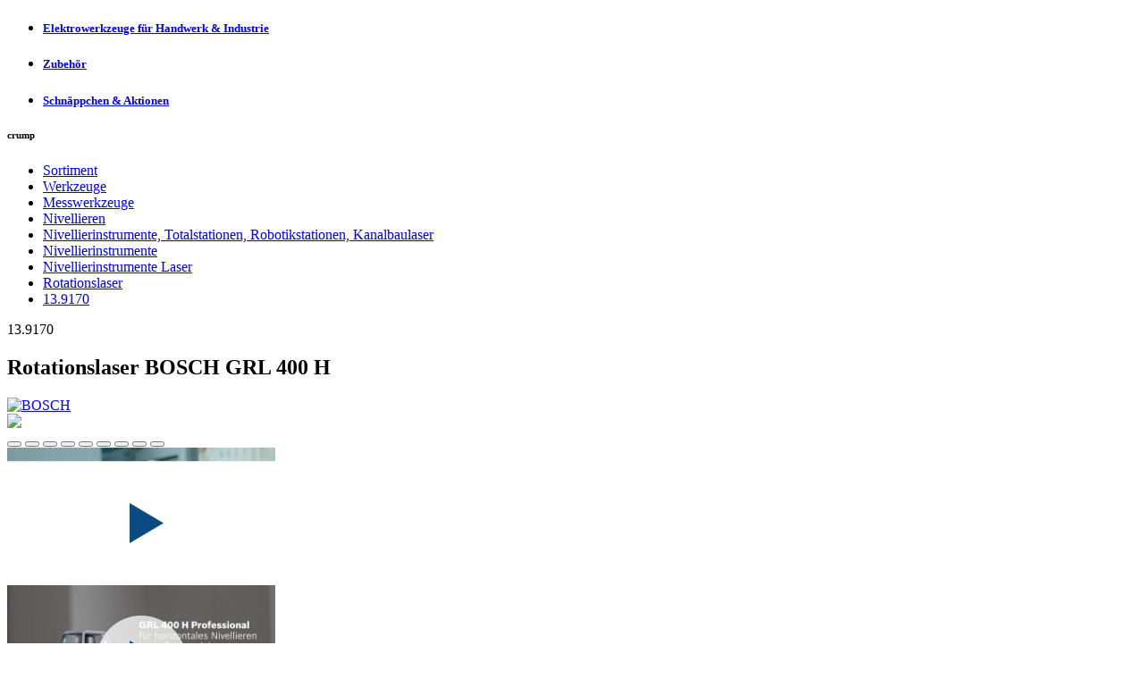

--- FILE ---
content_type: text/html;charset=UTF-8
request_url: https://www.bosch-werkzeug.ch/artikel/13.9170.0100/0601061800/Rotationslaser+BOSCH+GRL+400+H
body_size: 9042
content:
<!DOCTYPE html>
<html lang="de">
<head>
<meta name="google-site-verification" content="m1Be7cyymo5VsSaGTkonzYAsUdptT1oyMkeOCqArr64" />
<script>
window.dataLayer = window.dataLayer || [];
function gtag(){dataLayer.push(arguments);}
gtag('consent', 'default', {
'ad_storage': 'granted',
'ad_user_data': 'granted',
'ad_personalization': 'granted',
'analytics_storage': 'granted'
});
</script>
<!-- Google Tag Manager -->
<script>
(function(w,d,s,l,i){w[l]=w[l]||[];w[l].push({'gtm.start':
new Date().getTime(),event:'gtm.js'});var f=d.getElementsByTagName(s)[0],
j=d.createElement(s),dl=l!='dataLayer'?'&l='+l:'';j.async=true;j.src=
'https://www.googletagmanager.com/gtm.js?id='+i+dl;f.parentNode.insertBefore(j,f);
})(window,document,'script','dataLayer','GTM-TGZSBWQ');
</script>
<!-- End Google Tag Manager -->
<title>13.9170 : Rotationslaser BOSCH GRL 400 H | Bosch Shop</title>
<link rel="apple-touch-icon" sizes="57x57" href="/www_partner/pages/img/favicon/apple-icon-57x57.png">
<link rel="apple-touch-icon" sizes="60x60" href="/www_partner/pages/img/favicon/apple-icon-60x60.png">
<link rel="apple-touch-icon" sizes="72x72" href="/www_partner/pages/img/favicon/apple-icon-72x72.png">
<link rel="apple-touch-icon" sizes="76x76" href="/www_partner/pages/img/favicon/apple-icon-76x76.png">
<link rel="apple-touch-icon" sizes="114x114" href="/www_partner/pages/img/favicon/apple-icon-114x114.png">
<link rel="apple-touch-icon" sizes="120x120" href="/www_partner/pages/img/favicon/apple-icon-120x120.png">
<link rel="apple-touch-icon" sizes="144x144" href="/www_partner/pages/img/favicon/apple-icon-144x144.png">
<link rel="apple-touch-icon" sizes="152x152" href="/www_partner/pages/img/favicon/apple-icon-152x152.png">
<link rel="apple-touch-icon" sizes="180x180" href="/www_partner/pages/img/favicon/apple-icon-180x180.png">
<link rel="icon" type="image/png" sizes="192x192" href="/www_partner/pages/img/favicon/android-icon-192x192.png">
<link rel="icon" type="image/png" sizes="32x32" href="/www_partner/pages/img/favicon/favicon-32x32.png">
<link rel="icon" type="image/png" sizes="96x96" href="/www_partner/pages/img/favicon/favicon-96x96.png">
<link rel="icon" type="image/png" sizes="16x16" href="/www_partner/pages/img/favicon/favicon-16x16.png">
<link rel="manifest" href="/www_partner/pages/img/favicon/manifest.json">
<meta name="msapplication-TileColor" content="##ffffff">
<meta name="theme-color" content="##ffffff">
<meta charset="utf-8"/>
<meta name="viewport" content="width=device-width, initial-scale=1, shrink-to-fit=no">
<meta name="description" content="[Einsatzbereit - das intuitiv mit einem einzigen Schalter bedienbare Werkzeug für Nivellierarbeiten im Aussenbereich] {x} Ein-Knopf-Bedienfeld, elektronische Selbstnivellierung und praktisches Batteriefach {x} Konstant präzise Ergebnisse dank einer Genauigkeit von ± 2.4 mm auf 30 m und einer ADS Stosswarnfunktion {x} Widersteht den rauen Bedingungen von Ausseneinsätzen dank IP56-Eindringschutz gegen Wasser und Staub, 0 601 061 800">
<meta property="og:type" content="article">
<meta property="og:title" content="13.9170 Rotationslaser BOSCH GRL 400 H">
<meta property="og:url" content="https://www.bosch-werkzeug.ch/?srv=sortiment&pg=det&artid=100029133">
<meta property="og:description" content="[Einsatzbereit - das intuitiv mit einem einzigen Schalter bedienbare Werkzeug für Nivellierarbeiten im Aussenbereich] {x} Ein-Knopf-Bedienfeld, elektronische Selbstnivellierung und praktisches Batteriefach {x} Konstant präzise Ergebnisse dank einer Genauigkeit von ± 2.4 mm auf 30 m und einer ADS Stosswarnfunktion {x} Widersteht den rauen Bedingungen von Ausseneinsätzen dank IP56-Eindringschutz gegen Wasser und Staub, 0 601 061 800">
<meta property="article:published_time" content="T+00:00">
<meta property="article:modified_time" content="T+00:00">
<meta property="og:site_name" content="ic:Bosch Shop">
<meta property="og:image" content="https://bilder.dabag.ch/web/280/kataloge/bosch/img-rd-382048-15.webp">
<link rel="stylesheet" href="/pagesshop/bootstrap/5.1.3/css/bootstrap.min.css">
<link rel="stylesheet" href="/pagesshop/bootstrap/icons-1.4.0/bootstrap-icons.css">
<link rel="stylesheet" href="/pagesshop/fonts/fontawesome-free-5.15.4-web/css/all.min.css">
<link rel="stylesheet" media="only screen and (min-width:1600px)" href="/pagesshop/bootstrap/custom/css/bootstrap.xxl.css">
<link rel="stylesheet" href="/pagesshop/bootstrap/custom/css/bootstrap-datepicker.min.css">
<link rel="stylesheet" href="/pagesshop/bootstrap/range-slider-master/css/rSlider.min.css">
<link rel="stylesheet" href="/pagesshop/bootstrap/dabagicons/dabagicons.css">
<link rel="stylesheet" href="/pagesshop/bootstrap/custom/css/bootstrap.custom.css?v=3">
<link rel="stylesheet" type="text/css" href="/pagesshop/js/tooltipster/css/tooltipster.bundle.min.css" />
<link rel="stylesheet" type="text/css" href="/pagesshop/js/tooltipster/css/plugins/tooltipster/sideTip/themes/tooltipster-sideTip-shadow.min.css" />
<link rel="stylesheet" type="text/css" href="/pagesshop/js/tooltipster/css/plugins/tooltipster/sideTip/themes/tooltipster-sideTip-noir.min.css" />
<link rel="stylesheet" href="/pagesshop/css/crump-layout.css">
<link rel="stylesheet" href="/pagesshop/css/shop-layout.css?v=2">
<link rel="stylesheet" href="/pagesshop/css/myshop.css">
<link rel="stylesheet" href="/www_partner/pages/css/header-layout.css?v=9">
<link rel="stylesheet" href="/www_partner/pages/css/partner-colors.css?v=9">
<link rel="stylesheet" href="/pagesshop/css/print.css" media="print">
<script>
!function(f,b,e,v,n,t,s)
{if(f.fbq)return;n=f.fbq=function(){n.callMethod?
n.callMethod.apply(n,arguments):n.queue.push(arguments)};
if(!f._fbq)f._fbq=n;n.push=n;n.loaded=!0;n.version='2.0';
n.queue=[];t=b.createElement(e);t.async=!0;
t.src=v;s=b.getElementsByTagName(e)[0];
s.parentNode.insertBefore(t,s)}(window,document,'script',
'https://connect.facebook.net/en_US/fbevents.js');
fbq('init', '2181746151835988'); 
fbq('track', 'PageView');
</script>
<noscript>
<img height="1" width="1" src="https://www.facebook.com/tr?id=2181746151835988&ev=PageView&noscript=1"/>
</noscript>
</head>
<body class="d-flex flex-column min-vh-100 text-dark">
<header class="bg-white d-print-none">
<div id="main-header">
<div class="container-fluid">
<div class="d-flex align-items-center justify-content-between pe-2 ps-2">
<div id="header-logo" class="pe-2 ps-2"><a href="/" title="home"></a></div>
<div class="d-flex align-items-center justify-content-end flex-grow-768-1">
</div>
</div>
</div>
</div>
<div id="main-navigation" class="bg-mediumlight">
<nav>
<ul class="d-flex justify-content-start m-0 ps-3 pe-3 navi-ul-1">
<li class="navi-li-1 nosub">
<a href="/?srv=sortiment" class="navi-a-1 d-block ps-4 pt-3 pe-4 pb-3" onClick="bwBlock()"><h5 class="m-0">Elektrowerkzeuge für Handwerk &amp; Industrie</h5></a>
</li>
<li class="navi-li-1 nosub">
<a href="/?srv=sortiment&rub=100000" class="navi-a-1 d-block ps-4 pt-3 pe-4 pb-3" onClick="bwBlock()"><h5 class="m-0">Zubehör</h5></a>
</li>
<li class="navi-li-1 nosub">
<a href="/?srv=news" class="navi-a-1 d-block ps-4 pt-3 pe-4 pb-3" onClick="bwBlock()"><h5 class="m-0">Schnäppchen &amp; Aktionen</h5></a>
</li>
</ul>
</nav>
</div>
</header>
<div id="content">
<section id="crump">
<h6>crump</h6>
<div class="container-fluid ps-3 pe-3">
<div class="d-flex nowrap p-0 text-black-50">
<div class="flex-grow-1 fs-85">
<div id="crump-box" class="d-flex nowrap">
<div class="crump-home" onClick="bwBlock()"><a href="/"><i class="bi bi-house"></i></a></div>
<div id="crump-drop" class="d-flex nowrap">
<div class="crump-more"><span onClick="$('#crump').toggleClass('show')"><i class="bi bi-three-dots"></i></span></div>
<div class="crump-main">
<ul class="d-flex nowrap p-0 m-0">
<li onClick="bwBlock()"><a href="/?srv=sortiment&partnerId=60&rub=0">Sortiment</a></li>
<li onClick="bwBlock()"><a href="/?srv=sortiment&tenId=17">Werkzeuge</a></li>
<li onClick="bwBlock()"><a href="/?srv=sortiment&tenId=17&rub=103000">Messwerkzeuge</a></li>
<li onClick="bwBlock()"><a href="/?srv=sortiment&tenId=17&rub=100001972">Nivellieren</a></li>
<li onClick="bwBlock()"><a href="/?srv=sortiment&tenId=17&rub=1000925498">Nivellierinstrumente, Totalstationen, Robotikstationen, Kanalbaulaser</a></li>
<li onClick="bwBlock()"><a href="/?srv=sortiment&tenId=17&rub=1000925373">Nivellierinstrumente</a></li>
<li onClick="bwBlock()"><a href="/?srv=sortiment&tenId=17&rub=100085638">Nivellierinstrumente Laser</a></li>
<li onClick="bwBlock()"><a href="/?srv=sortiment&tenId=0&rub=1000925294">Rotationslaser</a></li>
<li onClick="bwBlock()" class="d-none d-print-block"><a href="/product/13.9170">13.9170</a></li>
</ul>
</div>
</div>
<div class="crump-last d-print-none">13.9170</div>
</div>	
</div>	
</div>
</div>
</section>
<main class="d-block">
<main class="d-block">
<div class="container-xl p-0">
<article id="pd-gd" itemscope="" itemtype="https://schema.org/ProductGroup">
<meta itemprop="manufacturer" content="BOSCH">
<span itemprop="aggregateRating" itemscope itemtype="https://schema.org/AggregateRating">
<meta itemprop="ratingValue" content="4.6">
<meta itemprop="bestRating" content="4.6">
<meta itemprop="worstRating" content="4.6">
<meta itemprop="reviewCount" content="12">
</span>
<span itemprop="review" itemscope itemtype="https://schema.org/Review">
<meta itemprop="ratingValue" content="4.6">
<span itemprop="author" itemscope itemtype="https://schema.org/Person">
<meta itemprop="name" content="Tom Turbo">
</span>
<span itemprop="reviewRating" itemscope itemtype="https://schema.org/Rating">
<meta itemprop="ratingValue" content="4.6">
</span>
<meta itemprop="reviewBody" content="Super Leistung">
<meta itemprop="datePublished" content="2024-09-12">
</span>
<meta itemprop="image" content="https://bilder.dabag.ch/web/1800/kataloge/bosch/img-rd-382048-15.jpg">
<meta itemprop="url" content="https://www.bosch-werkzeug.ch//artikel%2f13%2e9170%2e0100%2f0601061800%2fRotationslaser%2bBOSCH%2bGRL%2b400%2bH">
<div class="d-flex flex-wrap justify-content-between p-2">
<div id="gd-top" class="gd-top col-12">
<div class="d-block d-md-none gd-title p-2"><h1 itemprop="name" class="m-0">Rotationslaser <nobr>BOSCH&nbsp;GRL&nbsp;400&nbsp;H</nobr></h1></div>
</div>
<div id="gd-left" class="gd-left col-12 col-md-6 col-print-6">	
<div id="left-carousel" style="min-height:100px">
<div class="gd-brand d-block">
<a href="/?srv=marken&pg=ovw&groupId=100001006" class="d-block"><img src="https://bilder.dabag.ch/web/150/mark/bosch_blau3.webp" class="product-det-brandlogo dabagTooltipLocal" itemprop="brand" alt="BOSCH" title="BOSCH"></a>
</div>
<div class="w-100 d-none d-print-block gd-image">
<img src="https://bilder.dabag.ch/web/600/kataloge/bosch/img-rd-382048-15.webp" class="w-100">
</div>
<div id="carousel-container-100029133" class="carousel-container d-print-none" data-id="100029133">
<div id="carousel-100029133" class="carousel carousel-main slide" data-bs-ride="carousel" data-bs-interval="false" data-bs-touch="false">
<div class="carousel-indicators m-0 p-1 order-2 d-flex flex-wrap justify-content-center">
<button type="button" data-bs-target="#carousel-100029133" data-bs-slide-to="0" class="m-0 p-1 btn bg-transparent rounded-0 border-0 active" aria-current="true" aria-label="Slide 0" >
<div class="p-1 bg-white border" >
<div class="p-375p bg-image-contain" style="background-image: url('https://bilder.dabag.ch/web/150/kataloge/bosch/img-rd-382048-15.webp');"></div>
</div>
</button>
<button type="button" data-bs-target="#carousel-100029133" data-bs-slide-to="1" class="m-0 p-1 btn bg-transparent rounded-0 border-0 " aria-current="true" aria-label="Slide 1" >
<div class="p-1 bg-white border" >
<div class="p-375p bg-image-contain" style="background-image: url('https://bilder.dabag.ch/web/150/kataloge/bosch/img-rd-382043-15.webp');"></div>
</div>
</button>
<button type="button" data-bs-target="#carousel-100029133" data-bs-slide-to="2" class="m-0 p-1 btn bg-transparent rounded-0 border-0 " aria-current="true" aria-label="Slide 2" >
<div class="p-1 bg-white border" >
<div class="p-375p bg-image-contain" style="background-image: url('https://bilder.dabag.ch/web/150/kataloge/bosch/img-rd-382044-15.webp');"></div>
</div>
</button>
<button type="button" data-bs-target="#carousel-100029133" data-bs-slide-to="3" class="m-0 p-1 btn bg-transparent rounded-0 border-0 " aria-current="true" aria-label="Slide 3" >
<div class="p-1 bg-white border" >
<div class="p-375p bg-image-contain" style="background-image: url('https://bilder.dabag.ch/web/150/kataloge/bosch/img-rd-382045-15.webp');"></div>
</div>
</button>
<button type="button" data-bs-target="#carousel-100029133" data-bs-slide-to="4" class="m-0 p-1 btn bg-transparent rounded-0 border-0 " aria-current="true" aria-label="Slide 4" >
<div class="p-1 bg-white border" >
<div class="p-375p bg-image-contain" style="background-image: url('https://bilder.dabag.ch/web/150/kataloge/bosch/img-rd-382047-15.webp');"></div>
</div>
</button>
<button type="button" data-bs-target="#carousel-100029133" data-bs-slide-to="5" class="m-0 p-1 btn bg-transparent rounded-0 border-0 " aria-current="true" aria-label="Slide 5" >
<div style="position: relative" class="p-1 bg-white border">
<div class="bg-image-youtube" style="background-image: url('/pagesshop/img/youtube.svg'); position: absolute; background-size: 100%; width: 45%; height: 45%; top: 50%; left: 50%; transform: translate(-50%, -50%); "></div>
<div class="p-375p bg-image-youtube" style="background-size: 100%; background-image: url('https://mycliplister.com/thumb/166608/1adb52e640849f06587be37d9436c00c23dadf694a0f5ba42b53bbe5e4e8ece586f686a426fe63e4ee3ce8a20edb00389');"></div>
</div>	
</button>
<button type="button" data-bs-target="#carousel-100029133" data-bs-slide-to="6" class="m-0 p-1 btn bg-transparent rounded-0 border-0 " aria-current="true" aria-label="Slide 6" >
<div style="position: relative" class="p-1 bg-white border">
<div class="bg-image-youtube" style="background-image: url('/pagesshop/img/youtube.svg'); position: absolute; background-size: 100%; width: 45%; height: 45%; top: 50%; left: 50%; transform: translate(-50%, -50%); "></div>
<div class="p-375p bg-image-youtube" style="background-size: 100%; background-image: url('https://mycliplister.com/thumb/166608/192ac38bed788525a104456698005cbcbb8746724ffa7f0ec3acb42c061104264a5b90ec15e230f176af81383fdb1cfa0');"></div>
</div>	
</button>
<button type="button" data-bs-target="#carousel-100029133" data-bs-slide-to="7" class="m-0 p-1 btn bg-transparent rounded-0 border-0 " aria-current="true" aria-label="Slide 7" >
<div style="position: relative" class="p-1 bg-white border">
<div class="bg-image-youtube" style="background-image: url('/pagesshop/img/youtube.svg'); position: absolute; background-size: 100%; width: 45%; height: 45%; top: 50%; left: 50%; transform: translate(-50%, -50%); "></div>
<div class="p-375p bg-image-youtube" style="background-size: 100%; background-image: url('https://mycliplister.com/thumb/166608/1e260c0fc494015df2b9344a825ff7473ef5b2030fb891a5485737670960bd3f3de64d0b82123e08f3a67f8c8d8bc6f1f');"></div>
</div>	
</button>
<button type="button" data-bs-target="#carousel-100029133" data-bs-slide-to="8" class="m-0 p-1 btn bg-transparent rounded-0 border-0 " aria-current="true" aria-label="Slide 8" >
<div style="position: relative" class="p-1 bg-white border">
<div class="bg-image-youtube" style="background-image: url('/pagesshop/img/youtube.svg'); position: absolute; background-size: 100%; width: 45%; height: 45%; top: 50%; left: 50%; transform: translate(-50%, -50%); "></div>
<div class="p-375p bg-image-youtube" style="background-size: 100%; background-image: url('https://mycliplister.com/thumb/166608/1e58d3e4b8933caee85bf7ad9803eb11bd4de3b3c78e11c1dedd52d718af4d582b2aa6ea28176304b2467f9b99b9d2c87');"></div>
</div>	
</button>
</div>
<div class="carousel-inner">
<div class="carousel-item active p-2 pb-0" data-imageSrcDownload="https://bilder.dabag.ch/web/../bilder/kataloge/bosch/img-rd-382048-15.jpg">
<div class="bg-white ">
<div class="image p-50p bg-image-contain" style="background-image: url('https://bilder.dabag.ch/web/600/kataloge/bosch/img-rd-382048-15.webp')" data-imageXL="https://bilder.dabag.ch/web/../bilder/kataloge/bosch/img-rd-382048-15.webp" 
onclick="bwCarouselOpenFullScreen('100029133')">
</div>
</div>	
</div>
<div class="carousel-item p-2 pb-0" data-imageSrcDownload="https://bilder.dabag.ch/web/../bilder/kataloge/bosch/img-rd-382043-15.jpg">
<div class="bg-white ">
<div class="image p-50p bg-image-contain" style="background-image: url('https://bilder.dabag.ch/web/600/kataloge/bosch/img-rd-382043-15.webp')" data-imageXL="https://bilder.dabag.ch/web/../bilder/kataloge/bosch/img-rd-382043-15.webp" 
onclick="bwCarouselOpenFullScreen('100029133')">
</div>
</div>	
</div>
<div class="carousel-item p-2 pb-0" data-imageSrcDownload="https://bilder.dabag.ch/web/../bilder/kataloge/bosch/img-rd-382044-15.jpg">
<div class="bg-white ">
<div class="image p-50p bg-image-contain" style="background-image: url('https://bilder.dabag.ch/web/600/kataloge/bosch/img-rd-382044-15.webp')" data-imageXL="https://bilder.dabag.ch/web/../bilder/kataloge/bosch/img-rd-382044-15.webp" 
onclick="bwCarouselOpenFullScreen('100029133')">
</div>
</div>	
</div>
<div class="carousel-item p-2 pb-0" data-imageSrcDownload="https://bilder.dabag.ch/web/../bilder/kataloge/bosch/img-rd-382045-15.jpg">
<div class="bg-white ">
<div class="image p-50p bg-image-contain" style="background-image: url('https://bilder.dabag.ch/web/600/kataloge/bosch/img-rd-382045-15.webp')" data-imageXL="https://bilder.dabag.ch/web/../bilder/kataloge/bosch/img-rd-382045-15.webp" 
onclick="bwCarouselOpenFullScreen('100029133')">
</div>
</div>	
</div>
<div class="carousel-item p-2 pb-0" data-imageSrcDownload="https://bilder.dabag.ch/web/../bilder/kataloge/bosch/img-rd-382047-15.jpg">
<div class="bg-white ">
<div class="image p-50p bg-image-contain" style="background-image: url('https://bilder.dabag.ch/web/600/kataloge/bosch/img-rd-382047-15.webp')" data-imageXL="https://bilder.dabag.ch/web/../bilder/kataloge/bosch/img-rd-382047-15.webp" 
onclick="bwCarouselOpenFullScreen('100029133')">
</div>
</div>	
</div>
<div class="carousel-item p-2 pb-0" data-imageSrcDownload="https://mycliplister.com/play/166608/1adb52e640849f06587be37d9436c00c23dadf694a0f5ba42b53bbe5e4e8ece586f686a426fe63e4ee3ce8a20edb00389">
<div class="video-box bg-white ">
<div class="video p-50p bg-image-contain">
<div>
<iframe src="https://mycliplister.com/play/166608/1adb52e640849f06587be37d9436c00c23dadf694a0f5ba42b53bbe5e4e8ece586f686a426fe63e4ee3ce8a20edb00389" title="YouTube video player" frameborder="0" allow="accelerometer; autoplay; clipboard-write; encrypted-media; gyroscope; picture-in-picture" allowfullscreen></iframe>
</div>
</div>
</div>	
</div>	
<div class="carousel-item p-2 pb-0" data-imageSrcDownload="https://mycliplister.com/play/166608/192ac38bed788525a104456698005cbcbb8746724ffa7f0ec3acb42c061104264a5b90ec15e230f176af81383fdb1cfa0">
<div class="video-box bg-white ">
<div class="video p-50p bg-image-contain">
<div>
<iframe src="https://mycliplister.com/play/166608/192ac38bed788525a104456698005cbcbb8746724ffa7f0ec3acb42c061104264a5b90ec15e230f176af81383fdb1cfa0" title="YouTube video player" frameborder="0" allow="accelerometer; autoplay; clipboard-write; encrypted-media; gyroscope; picture-in-picture" allowfullscreen></iframe>
</div>
</div>
</div>	
</div>	
<div class="carousel-item p-2 pb-0" data-imageSrcDownload="https://mycliplister.com/play/166608/1e260c0fc494015df2b9344a825ff7473ef5b2030fb891a5485737670960bd3f3de64d0b82123e08f3a67f8c8d8bc6f1f">
<div class="video-box bg-white ">
<div class="video p-50p bg-image-contain">
<div>
<iframe src="https://mycliplister.com/play/166608/1e260c0fc494015df2b9344a825ff7473ef5b2030fb891a5485737670960bd3f3de64d0b82123e08f3a67f8c8d8bc6f1f" title="YouTube video player" frameborder="0" allow="accelerometer; autoplay; clipboard-write; encrypted-media; gyroscope; picture-in-picture" allowfullscreen></iframe>
</div>
</div>
</div>	
</div>	
<div class="carousel-item p-2 pb-0" data-imageSrcDownload="https://mycliplister.com/play/166608/1e58d3e4b8933caee85bf7ad9803eb11bd4de3b3c78e11c1dedd52d718af4d582b2aa6ea28176304b2467f9b99b9d2c87">
<div class="video-box bg-white ">
<div class="video p-50p bg-image-contain">
<div>
<iframe src="https://mycliplister.com/play/166608/1e58d3e4b8933caee85bf7ad9803eb11bd4de3b3c78e11c1dedd52d718af4d582b2aa6ea28176304b2467f9b99b9d2c87" title="YouTube video player" frameborder="0" allow="accelerometer; autoplay; clipboard-write; encrypted-media; gyroscope; picture-in-picture" allowfullscreen></iframe>
</div>
</div>
</div>	
</div>	
<button class="carousel-fullsize-close btn btn-outline-secondary border-0" onclick="bwCarouselToggleFullScreen(100029133)"><i class="bi bi-x-square"></i></button>
</div>
<a aria-label="Links" class="carousel-control-prev carousel-control-pn" href="#carousel-100029133" role="button" data-bs-target="#carousel-100029133" data-bs-slide="prev">
<span><i class="bi bi-chevron-left"></i></span>
</a>
<a aria-label="Rechts" class="carousel-control-next carousel-control-pn" href="#carousel-100029133" role="button" data-bs-target="#carousel-100029133" data-bs-slide="next">
<span><i class="bi bi-chevron-right"></i></span>
</a>
</div>
</div>
</div>
<div class="gd-text p-2">
<div class="gd-limit">
<div>
<div class="center-text">
<div>
<table><tr><td colspan="2"><b>Einsatzbereit - das intuitiv mit einem einzigen Schalter bedienbare Werkzeug für Nivellierarbeiten im Aussenbereich</b>&nbsp;</td></tr><tr><td colspan="2"> &nbsp;</td></tr><tr><td >&#8226;&nbsp;&nbsp;</td><td >Ein-Knopf-Bedienfeld, elektronische Selbstnivellierung und praktisches Batteriefach&nbsp;</td></tr><tr><td >&#8226;&nbsp;&nbsp;</td><td >Konstant präzise Ergebnisse dank einer Genauigkeit von ± 2.4 mm auf 30 m und einer ADS Stosswarnfunktion&nbsp;</td></tr><tr><td >&#8226;&nbsp;&nbsp;</td><td >Widersteht den rauen Bedingungen von Ausseneinsätzen dank IP56-Eindringschutz gegen Wasser und Staub&nbsp;</td></tr></table>
</div>
</div>
<div class="center-toggler d-none text-primary" onclick="toggleTextHeight();">
<i class="bi bi-chevron-compact-up"></i>
<i class="bi bi-chevron-compact-down"></i>
</div>
</div>	
</div>
<div class="gd-limit-toggler d-none text-center" onclick="$('.gd-text .gd-limit').toggleClass('limited')"><i class="fas fa-chevron-up"></i></div>
</div>
</div>
<div class="gd-right col-12 col-md-6 col-print-6">
<div class="d-none d-md-block gd-title p-2"><h1 itemprop="name" class="m-0">Rotationslaser <nobr>BOSCH&nbsp;GRL&nbsp;400&nbsp;H</nobr></h1></div>
<div class="gd-attributes p-2">
<table class="gd-table table w-auto m-0">
<tr>
<td class="ps-0">Artikel-Nr</td>
<td class="pe-0"><span itemprop="sku">13.9170.0100</span></td>
</tr>
<tr>
<td class="ps-0">Verfügbarkeit</td>
<td class="pe-0">
<div class="d-flex align-items-center">
<div class="icon icon-availability bg-image-contain icon-availability-50 dabagTooltipAjax" data-id="28962489" data-url="/pagesshop/rpc/rpc_stockinfo.cfm"></div>
</div>
</td>
</tr>
<tr>
<td class="ps-0"><span class="dabagTooltipLocal" title='Inhaltsangabe der Packung'><i class="bi bi-archive"></i></span></td>
<td class="pe-0">1 Stück</td>
</tr>
<tr>
<td class="ps-0">vRB inkl.</td>
<td class="pe-0">0.75</td>
</tr>	
<tr>
<td class="ps-0" colspan="2">CHF&nbsp;incl.&nbsp;MwSt per Stück</td>
</tr>
<tr>
<td class="ps-0 align-middle"></td>
<td class="pe-0">
<meta itemprop="priceCurrency" content="CHF">	
<span id="groessePreis_28962489" itemprop="price" content="520.63" class="fs-125 fw-bold">562.80</span>
</td>
</tr>
</table>
</div>
<div class="gd-right-buy d-flex align-items-center px-2 py-3">
<div class="d-print-none groessen-quantity input-group input-group-xs w-150px">
<button class="btn btn-xs btn-light" disabled><i class="bi bi-dash"></i></button>
<input type="number" class="form-control text-center border-0" disabled name="menge_28962489" id="quantity_28962489" class="quantity orderfield" value="1" data-vpe="" data-failtitle="" data-failmsg="" data-teilmenge="1" data-min="1" min="1" max="999999" step="1" onclick="$(this).select()">
<button class="btn btn-xs btn-light" disabled><i class="bi bi-plus"></i></button>
</div>
</div>
<div class="pt-2 box-wichtig box-zusatz">
<div class="d-flex flex-wrap p-1">	
<a href="/?srv=klasse&groupId=1000949294" class="d-block product-det-icon-growing p-1 icon-zusatz dabagTooltipLocal" title="Laserklasse 2"><div class="d-flex justify-content-center align-items-center"><img src="https://bilder.dabag.ch/web/150/kataloge/bosch/img-rd-335021-117.webp" alt="Laserklasse 2"></div></a>
<a href="/?srv=klasse&groupId=1000949416" class="d-block product-det-icon-growing p-1 icon-zusatz dabagTooltipLocal" title="Schockwarnung"><div class="d-flex justify-content-center align-items-center"><img src="https://bilder.dabag.ch/web/150/kataloge/bosch/img-rd-361975-117.webp" alt="Schockwarnung"></div></a>
<a href="/?srv=klasse&groupId=1000949425" class="d-block product-det-icon-growing p-1 icon-zusatz dabagTooltipLocal" title="Selbstnivellierungssymbol, ±5 Grad"><div class="d-flex justify-content-center align-items-center"><img src="https://bilder.dabag.ch/web/150/kataloge/bosch/img-rd-361969-117.webp" alt="Selbstnivellierungssymbol, ±5 Grad"></div></a>
<a href="/?srv=klasse&groupId=1000949461" class="d-block product-det-icon-growing p-1 icon-zusatz dabagTooltipLocal" title="IP56"><div class="d-flex justify-content-center align-items-center"><img src="https://bilder.dabag.ch/web/150/kataloge/bosch/img-rd-361935-117.webp" alt="IP56"></div></a>
<a href="/?srv=klasse&groupId=1000949470" class="d-block product-det-icon-growing p-1 icon-zusatz dabagTooltipLocal" title="Arbeitsbereich 400 m"><div class="d-flex justify-content-center align-items-center"><img src="https://bilder.dabag.ch/web/150/kataloge/bosch/img-rd-361973-117.webp" alt="Arbeitsbereich 400 m"></div></a>
</div>
</div>
<div class="px-2 py-3">
<div class="border-top border-2 border-black">
<table class="w-100 table table-striped m-0">
<tr>	
<td class="p-1 ps-2 border-bottom border-mediumlight">Farbe des Laserstrahls</td>
<td class="p-1 pe-2 border-bottom border-mediumlight">	
<div><img src="https://bilder.dabag.ch/web/150/aus/rot.webp" class="attr-img"> rot</div>
</td>
</tr>
<tr>
<td class="p-1 ps-2 border-bottom border-mediumlight">Laserdiode Wellenlänge</td>
<td class="p-1 pe-2 border-bottom border-mediumlight">	
635 nm
</td>
</tr>
<tr>
<td class="p-1 ps-2 border-bottom border-mediumlight">Leistung</td>
<td class="p-1 pe-2 border-bottom border-mediumlight">	
< 5 mW
</td>
</tr>
<tr>
<td class="p-1 ps-2 border-bottom border-mediumlight">Laserklasse</td>
<td class="p-1 pe-2 border-bottom border-mediumlight">	
2
</td>
</tr>
<tr>
<td class="p-1 ps-2 border-bottom border-mediumlight">Arbeitsbereich mit Empfänger</td>
<td class="p-1 pe-2 border-bottom border-mediumlight">	
400 m
</td>
</tr>
<tr>
<td class="p-1 ps-2 border-bottom border-mediumlight">Nivelliergenauigkeit ±</td>
<td class="p-1 pe-2 border-bottom border-mediumlight">	
0.08 mm / m
</td>
</tr>
<tr>
<td class="p-1 ps-2 border-bottom border-mediumlight">Selbstnivellierbereich +/-</td>
<td class="p-1 pe-2 border-bottom border-mediumlight">	
5 °
</td>
</tr>
<tr>	
<td class="p-1 ps-2 border-bottom border-mediumlight">selbstnivellierend</td>
<td class="p-1 pe-2 border-bottom border-mediumlight">	
<div>ja</div>
</td>
</tr>
<tr>
<td class="p-1 ps-2 border-bottom border-mediumlight">IP Schutzart</td>
<td class="p-1 pe-2 border-bottom border-mediumlight">	
65
</td>
</tr>
<tr>
<td class="p-1 ps-2 border-bottom border-mediumlight">Betriebsdauer Akku</td>
<td class="p-1 pe-2 border-bottom border-mediumlight">	
30 h
</td>
</tr>
<tr>
<td class="p-1 ps-2 border-bottom border-mediumlight">Betriebsdauer Batterien</td>
<td class="p-1 pe-2 border-bottom border-mediumlight">	
30 h
</td>
</tr>
<tr>
<td class="p-1 ps-2 border-bottom border-mediumlight">Stativgewinde</td>
<td class="p-1 pe-2 border-bottom border-mediumlight">	
5/8-11 Zoll
</td>
</tr>
<tr>
<td class="p-1 ps-2 border-bottom border-mediumlight">Gewicht</td>
<td class="p-1 pe-2 border-bottom border-mediumlight">	
1.66 kg
</td>
</tr>
<tr>
<td class="p-1 ps-2 border-bottom border-mediumlight">Orig. Nr.</td>
<td class="p-1 pe-2 border-bottom border-mediumlight">	
0 601 061 800
</td>
</tr>
</table>	
</div>
</div>
<div class="px-2">
<div class="accordion pt-3" id="accordion-100029133">
<div class="accordion-item accordion-lieferumfang">
<h2 class="accordion-header" id="headingLieferumfang">
<button class="accordion-button collapsed px-2 pt-1 pb-2" type="button" data-bs-toggle="collapse" data-bs-target="#collapseLieferumfang" aria-expanded="false" aria-controls="collapseLieferumfang">Lieferumfang</button>
</h2>	
<div id="collapseLieferumfang" class="accordion-collapse collapse" aria-labelledby="headingLieferumfang" data-bs-parent="#accordion-100029133">
<div class="accordion-body p-2 pt-3"><table><tr><td >&#8226;&nbsp;&nbsp;</td><td >Handwerkerkoffer (ET-Nr. 1 608 M00 05F)&nbsp;</td></tr><tr><td >&#8226;&nbsp;&nbsp;</td><td >Laser-Empfänger LR 1 Professional (0 601 015 400)&nbsp;</td></tr><tr><td >&#8226;&nbsp;&nbsp;</td><td >Batteriefach (1 609 203 M02)&nbsp;</td></tr><tr><td >&#8226;&nbsp;&nbsp;</td><td >2 x Batterie LR20 1.5V (D)&nbsp;</td></tr><tr><td >&#8226;&nbsp;&nbsp;</td><td >1 x 9 V-Blockbatterie (6LR61)&nbsp;</td></tr></table></div>
</div>
</div>	
<div class="accordion-item accordion-documents">
<h2 class="accordion-header" id="headingFiles">
<button class="accordion-button collapsed px-2 pt-1 pb-2" type="button" data-bs-toggle="collapse" data-bs-target="#collapseFiles" aria-expanded="false" aria-controls="collapseFiles">Dokumente</button>
</h2>	
<div id="collapseFiles" class="accordion-collapse collapse" aria-labelledby="headingFiles" data-bs-parent="#accordion-100029133">
<div class="accordion-body p-2 pt-3">
<a href="https://bilder.dabag.ch/documents/kataloge/bosch/img-rd-580545-21.pdf" target="_blank" class="d-flex flex-nowrap justify-content-start align-items-center mb-2"><img src="https://bilder.dabag.ch/web/150/sym/pdf_logo.webp" class="me-2" style="height: 22px;"><span>Produktdateninformationen (EU) 0601061800</span></a>	
</div>
</div>
</div>	
</div>	
</div>
</div>	
</div>
</article>
</div>
</main>
<div class="container-xl container-more p-0">
<div class="p-2 d-print-none sieheauch">
</div>
<div class="p-2 d-print-none passend"><div id="product-det-accessory-container"></div></div>
</div>
</main>
</div>
<footer class="mt-auto bg-secondary d-print-none">
<div class="bg-dark">
<div class="container-fluid p-2" style="font-size: 14px;">
<div class="text-center text-light"><a href="https://weberprevost.ch/impressum" target="_blank">Impressum</a> | 
<a href="/?srv=param&id=1000517" target="_blank">Disclaimer</a> | 
<a href="https://weberprevost.ch/datenschutz" target="_blank">Datenschutzerklärung</a> | 
<a href="https://weberprevost.ch/service/agb#c606" target="_blank">AGB</a></div>
</div>
</div>
<div class="bg-black container-fluid"><div class="row" style="min-width: 0;width: 100%;">
<div class="col-2"></div>
<div class="col-8 text-center p-2 text-light"><small>&copy; 2026 by Weber AG Stahl- und Handwerkerzentrum Chur</small></div>
<div class="col-2 footer-pay d-flex align-items-center p-1" style="flex-flow: wrap">
<div class="p-1"><img src="/www_partner/pages/img/Twint.svg" alt="" style="width:48px"></div>
<div class="p-1"><img src="/www_partner/pages/img/mastercard_white_font_bbbbbb.svg" alt="Bezahlung per Kreditkarte, Pay Pal, Rechnung, oder per Vorauskasse im Shop" title="Bezahlung per Kreditkarte, Pay Pal, Rechnung, oder per Vorauskasse im Shop"></div>
<div class="p-1"><img src="/www_partner/pages/img/paypal_white.svg" alt=""></div>
<div class="p-1"><img src="/www_partner/pages/img/visa_white.svg" alt=""></div>
</div>	
</div></div>
</footer>
<div id="go-top" class="d-print-none"><button class="btn btn-xs btn-mediumlight fs-150 lh-100" onclick="$('html, body').animate({ scrollTop: 0 },100,'linear');"><i class="bi bi-arrow-up-short"></i></button></div>
<script>
let txtErrorTitle	= "Allgemeiner Fehler";	
let txtErrorText	= "Es ist ein Fehler aufgetreten";	
let jsErrorClass	= "danger";	
</script>
<script src="/pagesshop/js/jquery-3.6.0.min.js"></script>
<script src="/pagesshop/bootstrap/5.1.3/js/bootstrap.bundle.min.js"></script>
<script src="/pagesshop/bootstrap/custom/js/bootstrap-datepicker.min.js"></script>
<script src="/pagesshop/bootstrap/custom/js/bootstrap-datepicker.de.js"></script>
<script src="/pagesshop/bootstrap/range-slider-master/js/rSlider.min.js"></script>
<script src="/pagesshop/js/tooltipster/js/tooltipster.bundle.min.js"></script>
<script src="/pagesshop/js/iframeResizer.min.js"></script>
<script src="/pagesshop/bootstrap/custom/js/tools.js"></script>
<script src="/pagesshop/js/sortiment.js"></script>
<script src="/pagespartner/js/basket.js"></script>
<script>
$(document).ready(function(){
function checkScrollTop() {
if( $(document).scrollTop() > 0 ){
$("body").addClass( "scrolled" );
} else {
$("body").removeClass( "scrolled" );
}
}
window.onscroll=function(){ checkScrollTop(); }
fnTooltippAjax()
fnTooltipLocal()
$(".stop-click").click(function(event) {
event.stopPropagation()
});
});
window.onpageshow = function(event){
if(event.persisted){
bwUnblock()
}
};	
</script>
<script>
function setPriceDisplay(){
bwBlock();
$.post( "/pagesshop/rpc/rpc_mwst_onoff.cfm?priceInclMwStYN=" + $("#priceInclMwStYN:checked").length ).done(function( data ) {
location.reload()
//data = jQuery.parseJSON( data );
});
}
$( document ).ready(function() {
$( ".header-service-with-sub-ajax" ).mouseenter(function() {
loadServiceSub( $(this) )
});
$( ".header-service-with-sub-ajax" ).mouseleave(function() {
closeServiceSub( $(this) )
});
});
function loadServiceSub( vEL ){
vEL.find(".header-service-sub-body").html('<div class="p-3 text-center"><div class="spinner-border text-secondary" role="status"><span class="visually-hidden">Loading...</span></div></div>')
vEL.find(".header-service-sub-body").load( vEL.attr("data-ajax") );
}
function closeServiceSub( vEL ){
vEL.find(".header-service-sub-body").html('<div class="p-3 text-center"><div class="spinner-border text-secondary" role="status"><span class="visually-hidden">Loading...</span></div></div>')
vEL.find(".header-service-sub-footer").html('')
}
</script><script>
function goNextPrev(step){
$.ajax({
url: "/pagesshop/rpc/rpc_nextprev.cfm?step=" + step, 
type: "POST",
data: $("#pnForm").serialize(),	
success: function(data){
try{
vData = jQuery.parseJSON(data);
if( vData.vStatus == "success" ){
document.location.href = vData.vLink;
}else{
bwUnblock()
}
}catch(error){
bwUnblock()
}
}
});	
}
</script><script>
dataLayer.push({ ecommerce: null });
dataLayer.push({
event: "view_item",
ecommerce: {
currency: "CHF",
value: 0.00, 
items: [
{
item_id: "13.9170.0100",
item_name: "Rotationslaser\x20BOSCH\x20GRL\x20400\x20H",
discount: 0.00,
index: 0,
item_brand: "BOSCH",
item_category: "Werkzeuge",
item_category2: "Messwerkzeuge",
item_category3: "Nivellieren",
item_category4: "Nivellierinstrumente,\x20Totalstationen,\x20Robotikstationen,\x20Kanalbaulaser",
item_category5: "Nivellierinstrumente",
item_category6: "Nivellierinstrumente\x20Laser",
item_category7: "Rotationslaser",
currency: "CHF",
price: 707.00,
quantity: 1 
}
]
}
});
</script><script>
function copyToClipboard( vCarouselId ) {
var vString = $("#carousel-" + vCarouselId + " .carousel-item.active").attr("data-imageSrcDownload")
var fakelement = $("<input>");
$("body").append(fakelement);
fakelement.val(vString).select();
document.execCommand("copy");
fakelement.remove();
bwToast('Bild','URL zum Bild erfolgreich in die Zwischenablage kopiert','success')
}
$( document ).ready(function(){
$("#elasticsearch").prop("autofocus",false)
vH = ( parseInt($("#carousel-container-100029133 .carousel-inner").height()) / 2 ) + 18
$("#carousel-container-100029133 a").css("height", vH + "px" );
//$("#carousel-container-100029133 a").focus();
/* CLOSE on click on shadow but not on click on image */
$("#carousel-container-100029133 > div").click(function(event){
event.stopPropagation();
//if( $(event.target).hasClass("bi") || $(event.target).hasClass("carousel-fullsize-close") ){
//	console.log("event.stopPropagation")
//}
});
$("#carousel-container-100029133").click(function(event){
if( $(this).hasClass("carousel-container") ){
bwCarouselToggleFullScreen(100029133)
}
});	
$(document).keyup(function(event){
if(event.keyCode == 27){
if( $("body").hasClass("carousel-fullscreen") ){
bwCarouselToggleFullScreen(100029133);
}
}else if(event.keyCode == 37){
$('#carousel-100029133').carousel('prev');
}else if(event.keyCode == 39){
$('#carousel-100029133').carousel('next');
}	
});
/*$(document).keyup(function(event){
vCarouselId = $(":focus").closest('.carousel-container').attr("data-id");
if(typeof vCarouselId === "undefined"){
vCarouselId = $('.carousel-container.carousel-fullscreen').attr("data-id");
}
//console.log( $(":focus").closest('form') )
//if(typeof vCarouselId === "undefined"){
//	$('.carousel-container button').focus();
//	vCarouselId = $(":focus").closest('.carousel-container').attr("data-id");
//}
if(typeof vCarouselId !== "undefined"){
if(event.keyCode == 27){
if( $("body").hasClass("carousel-fullscreen") ){
bwCarouselToggleFullScreen(vCarouselId);
}
}else if(event.keyCode == 37){
$("#carousel-container-"+vCarouselId).find(".carousel-control-prev").click();
}else if(event.keyCode == 39){
$("#carousel-container-"+vCarouselId).find(".carousel-control-next").click();
$("#carousel-container-"+vCarouselId).find(".carousel-control-next").click();
}
}
});*/
});
</script><script>
var vUrl	= '/artikel%2f13%2e9170%2e0100%2f0601061800%2fRotationslaser%2bBOSCH%2bGRL%2b400%2bH&markId='
$( document ).ready(function() {
limitTextBox()
$(".groessen-quantity button:first-child").click(function() {
groessenQuantityStep( $(this).parent(), -1 )
});
$(".groessen-quantity button:last-child").click(function() {
groessenQuantityStep( $(this).parent(), 1 )
});
});
function limitTextBox(){
vHeight	= parseInt($(".gd-text .gd-limit").height());
if( vHeight > 500 ){
$(".gd-text .gd-limit").css("height",vHeight+"px")
$(".gd-text .gd-limit").addClass("limited")
$(".gd-text .gd-limit-toggler").removeClass("d-none")
}
}
function toggleTextHeight(){
if( $("#center-text").hasClass("open") ){
$("#center-text").removeClass("open");
$("#center-text .center-text").css("height", $("#center-text").attr("data-closedheight") );
}else{
$("#center-text").addClass("open");
$("#center-text .center-text").css("height", $("#center-text").attr("data-openheight") );
}
}
function groessenQuantityStep(vEL,vStepMultiplier){
var vCurrent	= parseFloat(vEL.find("input").val())
var vMin	= parseFloat(vEL.find("input").prop("min"))
var vMax	= parseFloat(vEL.find("input").prop("max"))
var vStepSize	= parseFloat(vEL.find("input").prop("step"))
var vStep	= vStepSize * vStepMultiplier
vCurrent = parseInt(vCurrent*1000)
vMin = parseInt(vMin*1000)
vMax = parseInt(vMax*1000)
vStepSize = parseInt(vStepSize*1000)
vStep = parseInt(vStep*1000)
if(vCurrent==0){
vCurrent	= vMin;
}
if(isNaN(vCurrent)){
vCurrent	= vMin
}
vCurrent	= Math.floor(vCurrent / vStepSize) * vStepSize
vNew	= vCurrent + vStep
if(vNew < vMin){
vNew = vMin
}
if(vNew > vMax){
vNew = vMax
}
vNew = parseInt(vNew)/1000
vEL.find("input").val(vNew)
}
</script><script>
$( document ).ready(function() {
$('#product-det-accessory-container').load("/pagesshop/rpc/rpc_product_det_passend.cfm?artId=100029133&rub=1000925294&containerSize=xl&showSubYN=0", function(){
success: fnTooltippAjax();
});
});
</script>
</body>
</html>


--- FILE ---
content_type: text/html;charset=UTF-8
request_url: https://mycliplister.com/play/166608/1adb52e640849f06587be37d9436c00c23dadf694a0f5ba42b53bbe5e4e8ece586f686a426fe63e4ee3ce8a20edb00389
body_size: 816
content:
<html>
<body style="margin:0px;padding:0px;">
<div id="viewer" style="height:100%;width:100%;max-hight:1080px;max-width:1920px;position:absolute;"></div>
<script src="https://mycliplister.com/merge?cliplister=1.6&clviewer=1.21&videostage=1.17&innercontrols=1.9&clickablevideo=1.1&playbutton=1.1&previewimage=1.2&bufferingspinner=1.2"></script>
<script>
var cliplisterBrandChannelVideo =  new Cliplister.Viewer({
    "parentId": "viewer",

    "plist": "https://mycliplister.com/jplist/166608/[base64]",
    "stage": {
        "width": "100%",
        "aspectRatio": "asset"
    },
    "plugins": {
            InnerControls: {
                layer: 2,
                id: "controls",
                blacklist: ["share", "playback-speed"],
                template: {
                    type: "external",
                    source: "https://mycliplister.com/static/viewer/assets/skins/default/controls.html"
                }
            },
            ClickableVideo: {
                layer: 1
            },
            BufferingSpinner: {
                layer: 3,
                width: 50,
                height: 50
            },
            PlayButton: {
                id: "playButton",
                layer: 7,
                image: "https://mycliplister.com/static/viewer/assets/skins/default/playButton.png",
                width: 100,height: 100
            },
            PreviewImage: {
                layer: 6
            }
    }
})
</script>
</body>
</html>

--- FILE ---
content_type: text/html;charset=UTF-8
request_url: https://mycliplister.com/play/166608/192ac38bed788525a104456698005cbcbb8746724ffa7f0ec3acb42c061104264a5b90ec15e230f176af81383fdb1cfa0
body_size: 817
content:
<html>
<body style="margin:0px;padding:0px;">
<div id="viewer" style="height:100%;width:100%;max-hight:1080px;max-width:1920px;position:absolute;"></div>
<script src="https://mycliplister.com/merge?cliplister=1.6&clviewer=1.21&videostage=1.17&innercontrols=1.9&clickablevideo=1.1&playbutton=1.1&previewimage=1.2&bufferingspinner=1.2"></script>
<script>
var cliplisterBrandChannelVideo =  new Cliplister.Viewer({
    "parentId": "viewer",

    "plist": "https://mycliplister.com/jplist/166608/[base64]",
    "stage": {
        "width": "100%",
        "aspectRatio": "asset"
    },
    "plugins": {
            InnerControls: {
                layer: 2,
                id: "controls",
                blacklist: ["share", "playback-speed"],
                template: {
                    type: "external",
                    source: "https://mycliplister.com/static/viewer/assets/skins/default/controls.html"
                }
            },
            ClickableVideo: {
                layer: 1
            },
            BufferingSpinner: {
                layer: 3,
                width: 50,
                height: 50
            },
            PlayButton: {
                id: "playButton",
                layer: 7,
                image: "https://mycliplister.com/static/viewer/assets/skins/default/playButton.png",
                width: 100,height: 100
            },
            PreviewImage: {
                layer: 6
            }
    }
})
</script>
</body>
</html>

--- FILE ---
content_type: text/html;charset=UTF-8
request_url: https://mycliplister.com/play/166608/1e260c0fc494015df2b9344a825ff7473ef5b2030fb891a5485737670960bd3f3de64d0b82123e08f3a67f8c8d8bc6f1f
body_size: 817
content:
<html>
<body style="margin:0px;padding:0px;">
<div id="viewer" style="height:100%;width:100%;max-hight:1080px;max-width:1920px;position:absolute;"></div>
<script src="https://mycliplister.com/merge?cliplister=1.6&clviewer=1.21&videostage=1.17&innercontrols=1.9&clickablevideo=1.1&playbutton=1.1&previewimage=1.2&bufferingspinner=1.2"></script>
<script>
var cliplisterBrandChannelVideo =  new Cliplister.Viewer({
    "parentId": "viewer",

    "plist": "https://mycliplister.com/jplist/166608/[base64]",
    "stage": {
        "width": "100%",
        "aspectRatio": "asset"
    },
    "plugins": {
            InnerControls: {
                layer: 2,
                id: "controls",
                blacklist: ["share", "playback-speed"],
                template: {
                    type: "external",
                    source: "https://mycliplister.com/static/viewer/assets/skins/default/controls.html"
                }
            },
            ClickableVideo: {
                layer: 1
            },
            BufferingSpinner: {
                layer: 3,
                width: 50,
                height: 50
            },
            PlayButton: {
                id: "playButton",
                layer: 7,
                image: "https://mycliplister.com/static/viewer/assets/skins/default/playButton.png",
                width: 100,height: 100
            },
            PreviewImage: {
                layer: 6
            }
    }
})
</script>
</body>
</html>

--- FILE ---
content_type: text/html;charset=UTF-8
request_url: https://mycliplister.com/play/166608/1e58d3e4b8933caee85bf7ad9803eb11bd4de3b3c78e11c1dedd52d718af4d582b2aa6ea28176304b2467f9b99b9d2c87
body_size: 818
content:
<html>
<body style="margin:0px;padding:0px;">
<div id="viewer" style="height:100%;width:100%;max-hight:1080px;max-width:1920px;position:absolute;"></div>
<script src="https://mycliplister.com/merge?cliplister=1.6&clviewer=1.21&videostage=1.17&innercontrols=1.9&clickablevideo=1.1&playbutton=1.1&previewimage=1.2&bufferingspinner=1.2"></script>
<script>
var cliplisterBrandChannelVideo =  new Cliplister.Viewer({
    "parentId": "viewer",

    "plist": "https://mycliplister.com/jplist/166608/[base64]",
    "stage": {
        "width": "100%",
        "aspectRatio": "asset"
    },
    "plugins": {
            InnerControls: {
                layer: 2,
                id: "controls",
                blacklist: ["share", "playback-speed"],
                template: {
                    type: "external",
                    source: "https://mycliplister.com/static/viewer/assets/skins/default/controls.html"
                }
            },
            ClickableVideo: {
                layer: 1
            },
            BufferingSpinner: {
                layer: 3,
                width: 50,
                height: 50
            },
            PlayButton: {
                id: "playButton",
                layer: 7,
                image: "https://mycliplister.com/static/viewer/assets/skins/default/playButton.png",
                width: 100,height: 100
            },
            PreviewImage: {
                layer: 6
            }
    }
})
</script>
</body>
</html>

--- FILE ---
content_type: text/plain;charset=UTF-8
request_url: https://mycliplister.com/jplist/166608/192ac38bed788525a104456698005cbcbb8746724ffa7f0ec3acb42c061104264a5b90ec15e230f176af81383fdb1cfa0_x4c002731b13c1f45b3e232a7d57a46cb543bbd5be15731d98e62e8c59326f0757971b8f5963c7002c5cde0cfdf14a5b23aa0ea56df7b251e59dafacab916dec193174fe89bc57f1ccacda6bf1a453ffecb9add11a8543c48b46b5bc2accaed63c4e49141934a3eeb4ee8df2ad1497026e32bc95943c1fa2d086284a44f3c5ef2c9f0bbd0b526ac21118b861613e29fd970a5a575cc5790096f874d3755469a150717c966e67da16985bc4d3dcf00797ecdcdc50bda3b49f20bccd27669abef7b
body_size: 2093
content:
{"cliplist":{"tracking_status":"false","version":"1","clip":{"unique_id":"1431089805.2679de_GRL_400_H_2015-01","videoDownloadLinks":[{"fileSize":"157910742","valid_to":"2031-01-23T09:00:20.000Z","name":"source","location":"https://mycliplister.com/dlc/164525/188e375a77e09f7a5b7ce9e880d05b3bb99580d581952a963e6d346e36e31ea6ff3e6e25f4ffe5d0ed9bd0f35db1a00ed?type=source","linkResolution":"1280x720"},{"valid_to":"2031-01-23T09:00:20.000Z","name":"MP4 (HighRes).mp4","location":"https://mycliplister.com/av/164525/188e375a77e09f7a5b7ce9e880d05b3bbcd98465fdf44dae7690f03aa325c3d7915ca46bc7888960fe61267d84a8d1a89?v=18fbb7395af43772f65b93ea327b16d50a7882196495c964f0bd3231aec9fbd66","linkResolution":"1280x720"}],"eaa":{"transcriptions":[{"languageCode":"de-DE","uuid":"81770665-6845-47a6-ae37-141bb8dc3527","url":"https://mads.mycliplister.com/transcriptions/164525/vbgITvnrm0tMOi8lL9vqadN_7dPy4e2J2/de-DE.srt"},{"languageCode":"en-GB","uuid":"6be335c6-4611-4566-80ef-4fd7fc0591ab","url":"https://mads.mycliplister.com/transcriptions/164525/vbgITvnrm0tMOi8lL9vqadN_7dPy4e2J2/en-GB.srt"}],"descriptions":{"languageCode":"de-DE","uuid":"aa318c6d-6891-4f0c-877c-87e01f53f53b","url":"https://mads.mycliplister.com/descriptions/video/164525/vbgITvnrm0tMOi8lL9vqadN_7dPy4e2J2/de-DE.txt"}},"clipthumbnail":"https://mycliplister.com/thumb/166608/[base64]","owner_id":"164525","valid_from":"08.05.2015 00:00","language":"de","uuid":"vbgITvnrm0tMOi8lL9vqadN_7dPy4e2J2","prerolls":{"preroll":{"duration":"3","visible":"True","link":"","autoplay":"False","content":"https://es42.mycliplister.com/cls/static/cef0c09c415accb3496419c5d0e4f16e6f74ed99dac846ed7a741f6f371347ec99bd29187d831dd39e909436e6ea4f63"}},"clipurl":"https://mycliplister.com/deliverVideo/166608/[base64]","aspectratio":"16:9","duration":"76","vid":"835518","download":"false","cliptype_id":"0","videoStreamingLinks":[{"valid_to":"2031-01-23T09:00:20.000Z","name":"play","location":"https://mycliplister.com/play/164525/188e375a77e09f7a5b7ce9e880d05b3bbd50b3b88916370ab5e1d4fb3435d60ab34b672457feea79d550f914a2057d0c2?width=640&height=360"},{"fileSize":"5326827","valid_to":"2031-01-23T09:00:20.000Z","name":"175_de_GRL_400_H_2015-01.mp4","location":"https://mycliplister.com/dlc/164525/188e375a77e09f7a5b7ce9e880d05b3bb04a7c3572d11aef077c77a57fbb170d2bda9c961a937c01e3aa284a1df7900ab?v=100da6a1d5f920bf97a4eb62a30f7e0c3284d19125b42a0fcf4f489d07442129e","linkResolution":"1024x576","fileType":"Desktop MP4 - 500Kbit (max 1024px width)"},{"fileSize":"26838117","valid_to":"2031-01-23T09:00:20.000Z","name":"125_de_GRL_400_H_2015-01.mp4","location":"https://mycliplister.com/dlc/164525/188e375a77e09f7a5b7ce9e880d05b3bbce4eb42563f69a3f716886627b7c0e182d770ce7fa0317809df0588970868ede?v=1aad09c19e852d087bf2e70cad1d301c8e122b4f42fa30b87b50c0cc0d5da45d9","linkResolution":"1280x720","fileType":"Desktop MP4 - 3Mbit"},{"fileSize":"9584919","valid_to":"2031-01-23T09:00:20.000Z","name":"150_de_GRL_400_H_2015-01.mp4","location":"https://mycliplister.com/dlc/164525/188e375a77e09f7a5b7ce9e880d05b3bba3863e5a60bab9a8d6bce43fce3a3808adb874eb4abce49d72bbd9e4d04741b8?v=1e280b9ff2f6963cee8c5761cd6f9e3d32ded918a642647571356525d8c449665","linkResolution":"1280x720","fileType":"Desktop MP4 - 1Mbit"},{"fileSize":"18857163","valid_to":"2031-01-23T09:00:20.000Z","name":"260_de_GRL_400_H_2015-01.mp4","location":"https://mycliplister.com/dlc/164525/188e375a77e09f7a5b7ce9e880d05b3bb74af55722c1483430cb4d35989b582d46d30eefc497b0bbb399449287fef6f5a?v=1706e63ca73122241b8260c10805b157287fe8c85f3e6484f1fc467ceacf68ff6","linkResolution":"1024x576","fileType":"Mobile MP4 - 2Mbit (max 1024px width)"},{"fileSize":"3728276","valid_to":"2031-01-23T09:00:20.000Z","name":"290_de_GRL_400_H_2015-01.mp4","location":"https://mycliplister.com/dlc/164525/188e375a77e09f7a5b7ce9e880d05b3bb2c88ebbc8b22ccf8905508946e75ea1a3d69c73acf9de192fe4d39960b114c8c?v=1f949a1ad8bff37d2df24f63c2169bcee8248f8f51e8f5d6140e02b6b8aa5373a","linkResolution":"640x360","fileType":"Mobile MP4 - 300Kbit (max 640px width)"},{"fileSize":"9812815","valid_to":"2031-01-23T09:00:20.000Z","name":"165_de_GRL_400_H_2015-01.mp4","location":"https://mycliplister.com/dlc/164525/188e375a77e09f7a5b7ce9e880d05b3bb2f33c06712d0dd9c0f0a3c00719e316784a68c9e7f2771f079787908be893638?v=1d7cf0a724607c98fcdeb5b66c670d83de7f9d7cc8e068b9e2f6c7ba8ada1b4fb","linkResolution":"640x360","fileType":"Mobile MP4 - 1Mbit (max 640px width)"}],"previews":{"thumb":"https://es40.mycliplister.com/cls/static/b5598afb3157e262f13f1b16be0ea3e5201e999c1f4307f999a0c05aeeedaad4d8b797bd3d7d80c4eb4ddcfdc9c68775","icon":"https://es41.mycliplister.com/cls/static/b5598afb3157e262f13f1b16be0ea3e5caced871f832ffd35ec5dc79d83ec3eef296556afc232b7ff3efaf4d961899c9","picture":"https://es42.mycliplister.com/cls/static/b5598afb3157e262f13f1b16be0ea3e51091240c4135213b00bb04bab7fa7b2d9a00ae4413060062b2cf134fc5527d52"},"clipproductlink":"","postrolls":{"postroll":{"duration":"0","visible":"True","buylogo":"","autoplay":"False","content":"https://es42.mycliplister.com/cls/static/cef0c09c415accb3496419c5d0e4f16e6f74ed99dac846ed7a741f6f371347ec99bd29187d831dd39e909436e6ea4f63"}},"cliprating":"","cliptype_name":"Hersteller Produktvideo","cliptitle":"GRL 400 H Professional"}}}

--- FILE ---
content_type: image/svg+xml
request_url: https://mycliplister.com/static/viewer/assets/skins/default/img/controls-map.svg
body_size: 7241
content:
<?xml version="1.0" encoding="UTF-8" standalone="no"?>
<svg width="988px" height="52px" viewBox="0 0 988 52" version="1.1" xmlns="http://www.w3.org/2000/svg" xmlns:xlink="http://www.w3.org/1999/xlink">
    <!-- Generator: Sketch Beta 39 (31504) - http://www.bohemiancoding.com/sketch -->
    <title>controls-map</title>
    <desc>Created with Sketch Beta.</desc>
    <defs>
        <rect id="path-1" x="8" y="15" width="36" height="22"></rect>
        <mask id="mask-2" maskContentUnits="userSpaceOnUse" maskUnits="objectBoundingBox" x="0" y="0" width="36" height="22" fill="white">
            <use xlink:href="#path-1"></use>
        </mask>
        <path d="M4.76923077,10 L2.76923077,10 L2.76923077,21 L14.7692308,21 L14.7692308,10 L12.7692308,10 L12.7692308,8 L4.76923077,8 L4.76923077,10 Z M0.769230769,8 L16.7692308,8 L16.7692308,23 L0.769230769,23 L0.769230769,8 Z" id="path-3"></path>
        <mask id="mask-4" maskContentUnits="userSpaceOnUse" maskUnits="objectBoundingBox" x="0" y="0" width="16" height="15" fill="white">
            <use xlink:href="#path-3"></use>
        </mask>
        <rect id="path-5" x="7.76923077" y="4" width="2" height="11"></rect>
        <mask id="mask-6" maskContentUnits="userSpaceOnUse" maskUnits="objectBoundingBox" x="0" y="0" width="2" height="11" fill="white">
            <use xlink:href="#path-5"></use>
        </mask>
        <rect id="path-7" x="0" y="0" width="38" height="26"></rect>
        <mask id="mask-8" maskContentUnits="userSpaceOnUse" maskUnits="objectBoundingBox" x="0" y="0" width="38" height="26" fill="white">
            <use xlink:href="#path-7"></use>
        </mask>
    </defs>
    <g id="Page-1" stroke="none" stroke-width="1" fill="none" fill-rule="evenodd">
        <g id="controls-map">
            <g id="Play">
                <rect id="Wrapper" opacity="0" x="0" y="0" width="52" height="52"></rect>
                <polygon id="Icon_1_" fill="#FFFFFF" points="17 16 34.5 26.1 17 36.2"></polygon>
            </g>
            <g id="Pause" transform="translate(52.000000, 0.000000)">
                <rect id="Wrapper_2_" opacity="0" x="0" y="0" width="52" height="52"></rect>
                <g id="Icon" transform="translate(17.000000, 15.000000)" fill="#FFFFFF">
                    <rect id="Rectangle-path" x="0.9" y="0.9" width="4.9" height="20.2"></rect>
                    <rect id="Rectangle-path" x="13.8" y="0.9" width="4.9" height="20.2"></rect>
                </g>
            </g>
            <g id="Fullscreen_Leave" transform="translate(156.000000, 0.000000)">
                <rect id="Wrapper_4_" opacity="0" x="0" y="0" width="52" height="52"></rect>
                <g id="Icon_2_" transform="translate(16.000000, 15.000000)" fill="#FFFFFF">
                    <path d="M10.3,18.4 L8.9,18.4 L8.9,13.9 L1.4,21.4 L0.4,20.4 C2.9,17.9 5.5,15.4 7.9,12.9 L3.4,12.9 L3.4,11.5 L10.3,11.5 L10.3,18.4 L10.3,18.4 L10.3,18.4 Z" id="Shape"></path>
                    <path d="M11.3,3.6 L12.7,3.6 L12.7,8.1 C15,5.8 20.2,0.6 20.2,0.6 L21.2,1.6 C18.7,4.1 16.1,6.6 13.7,9.1 L18.2,9.1 L18.2,10.5 L11.3,10.5 L11.3,3.6 L11.3,3.6 L11.3,3.6 Z" id="Shape"></path>
                </g>
            </g>
            <g id="Volume_2" transform="translate(208.000000, 0.000000)">
                <rect id="Wrapper_6_" x="0" y="0" width="52" height="52"></rect>
                <g id="Icon_7_" transform="translate(16.799988, 16.000000)" fill="#FFFFFF">
                    <rect id="Rectangle-path" x="18" y="0" width="2" height="20"></rect>
                    <rect id="Rectangle-path" x="12" y="1" width="2" height="18"></rect>
                    <rect id="Rectangle-path" x="6" y="2" width="2" height="16"></rect>
                    <rect id="Rectangle-path" x="0" y="3" width="2" height="14"></rect>
                </g>
            </g>
            <g id="Volume_2-Copy" transform="translate(260.000000, 0.000000)">
                <rect id="Wrapper_6_" opacity="0" x="0" y="0" width="52" height="52"></rect>
                <g id="Icon_7_" transform="translate(16.799988, 16.000000)" fill="#FFFFFF">
                    <rect id="Rectangle-path" opacity="0.400000006" x="18" y="0" width="2" height="20"></rect>
                    <rect id="Rectangle-path" x="12" y="1" width="2" height="18"></rect>
                    <rect id="Rectangle-path" x="6" y="2" width="2" height="16"></rect>
                    <rect id="Rectangle-path" x="0" y="3" width="2" height="14"></rect>
                </g>
            </g>
            <g id="Volume_2-Copy-2" transform="translate(312.000000, 0.000000)">
                <rect id="Wrapper_6_" opacity="0" x="0" y="0" width="52" height="52"></rect>
                <g id="Icon_7_" transform="translate(16.799988, 16.000000)" fill="#FFFFFF">
                    <rect id="Rectangle-path" opacity="0.400000006" x="18" y="0" width="2" height="20"></rect>
                    <rect id="Rectangle-path" opacity="0.400000006" x="12" y="1" width="2" height="18"></rect>
                    <rect id="Rectangle-path" x="6" y="2" width="2" height="16"></rect>
                    <rect id="Rectangle-path" x="0" y="3" width="2" height="14"></rect>
                </g>
            </g>
            <g id="Volume_2-Copy-3" transform="translate(364.000000, 0.000000)">
                <rect id="Wrapper_6_" opacity="0" x="0" y="0" width="52" height="52"></rect>
                <g id="Icon_7_" transform="translate(16.799988, 16.000000)" fill="#FFFFFF">
                    <rect id="Rectangle-path" opacity="0.400000006" x="18" y="0" width="2" height="20"></rect>
                    <rect id="Rectangle-path" opacity="0.400000006" x="12" y="1" width="2" height="18"></rect>
                    <rect id="Rectangle-path" opacity="0.400000006" x="6" y="2" width="2" height="16"></rect>
                    <rect id="Rectangle-path" x="0" y="3" width="2" height="14"></rect>
                </g>
            </g>
            <g id="Volume_2-Copy-4" transform="translate(416.000000, 0.000000)">
                <rect id="Wrapper_6_" opacity="0" x="0" y="0" width="52" height="52"></rect>
                <g id="Icon_7_" transform="translate(16.799988, 16.000000)" fill="#FFFFFF" opacity="0.400000006">
                    <rect id="Rectangle-path" x="18" y="0" width="2" height="20"></rect>
                    <rect id="Rectangle-path" x="12" y="1" width="2" height="18"></rect>
                    <rect id="Rectangle-path" x="6" y="2" width="2" height="16"></rect>
                    <rect id="Rectangle-path" x="0" y="3" width="2" height="14"></rect>
                </g>
            </g>
            <g id="Volume_2-Copy-5" transform="translate(468.000000, 0.000000)">
                <rect id="Wrapper_6_" opacity="0" x="0" y="0" width="52" height="52"></rect>
                <use id="Rectangle-2" stroke="#FFFFFF" mask="url(#mask-2)" stroke-width="4" fill-opacity="0" fill="#D8D8D8" xlink:href="#path-1"></use>
            </g>
            <g id="Volume_2-Copy-6" transform="translate(520.000000, 0.000000)">
                <rect id="Wrapper_6_" opacity="0" x="0" y="0" width="52" height="52"></rect>
                <polyline id="line-speed" stroke="#FFFFFF" stroke-width="2" stroke-linecap="square" points="14 31 27 20 40 31"></polyline>
            </g>
            <g id="Group-2" transform="translate(572.000000, 0.000000)">
                <rect id="Wrapper_6_" opacity="0" x="0" y="0" width="52" height="52"></rect>
                <polyline id="line-speed" stroke="#FFFFFF" stroke-width="2" stroke-linecap="square" points="13 21 26 32 39 21"></polyline>
            </g>
            <g id="Share" transform="translate(624.000000, 0.000000)">
                <rect id="Wrapper_10_" x="0" y="0" width="52" height="52"></rect>
                <g id="layer1" transform="translate(17.000000, 14.000000)" fill="#FFFFFF">
                    <g id="Share" transform="translate(0.230769, 0.000000)">
                        <use id="Rectangle-1086" stroke="#FFFFFF" mask="url(#mask-4)" stroke-width="6.01503759" xlink:href="#path-3"></use>
                        <use id="Rectangle-1087" stroke="#FFFFFF" mask="url(#mask-6)" stroke-width="4.01002506" xlink:href="#path-5"></use>
                        <polygon id="Triangle-1" points="8.65384615 0 13.0384615 5.45192308 4.26923077 5.45192308"></polygon>
                    </g>
                </g>
            </g>
            <g id="Share-Copy" transform="translate(676.000000, 0.000000)">
                <rect id="Wrapper_10_" x="0" y="0" width="52" height="52"></rect>
                <path d="M29.5899309,27.2633929 C29.735021,27.2633929 30.2791003,27.5089261 31.2221854,28 C32.1652705,28.4910739 32.6647074,28.7868299 32.7205113,28.8872768 C32.7428328,28.9430806 32.7539934,29.0267852 32.7539934,29.1383929 C32.7539934,29.5066983 32.6591283,29.9308012 32.4693952,30.4107143 C32.2908229,30.8459843 31.8946215,31.2114941 31.2807792,31.5072545 C30.6669368,31.8030149 30.0977461,31.9508929 29.5731899,31.9508929 C28.937026,31.9508929 27.8767687,31.6049142 26.3923863,30.9129464 C25.2986308,30.4107118 24.3499796,29.7522362 23.5464042,28.9375 C22.7428287,28.1227638 21.9169441,27.090408 21.0687256,25.8404018 C20.2651501,24.6461994 19.8689487,23.5636209 19.8801095,22.5926339 L19.8801095,22.4587054 C19.9135918,21.4430753 20.3265341,20.5613877 21.1189488,19.8136161 C21.3868073,19.5680791 21.676983,19.4453125 21.9894845,19.4453125 C22.0564491,19.4453125 22.1568946,19.453683 22.2908238,19.4704241 C22.424753,19.4871653 22.5307788,19.4955357 22.6089042,19.4955357 C22.8209588,19.4955357 22.9688368,19.5318077 23.0525426,19.6043527 C23.1362483,19.6768977 23.222743,19.830356 23.3120292,20.0647321 C23.4013153,20.2879475 23.5854653,20.7790141 23.8644845,21.5379464 C24.1435038,22.2968788 24.2830113,22.7154014 24.2830113,22.7935268 C24.2830113,23.027903 24.0904909,23.3487703 23.7054443,23.7561384 C23.3203978,24.1635065 23.1278774,24.4229905 23.1278774,24.5345982 C23.1278774,24.6127236 23.1557789,24.6964281 23.2115827,24.7857143 C23.5910489,25.6004505 24.1602396,26.3649518 24.919172,27.0792411 C25.5441751,27.6707619 26.3868006,28.2343723 27.4470738,28.7700893 C27.581003,28.8482147 27.7037697,28.8872768 27.8153774,28.8872768 C27.9827889,28.8872768 28.2841252,28.6166322 28.7193952,28.0753348 C29.1546653,27.5340375 29.4448409,27.2633929 29.5899309,27.2633929 L29.5899309,27.2633929 Z M26.1914934,36.1361607 C27.6089112,36.1361607 28.9677146,35.8571456 30.2679443,35.2991071 C31.5681741,34.7410686 32.6870245,33.9933083 33.6245292,33.0558036 C34.5620338,32.1182989 35.3097942,30.9994485 35.8678327,29.6992188 C36.4258712,28.398989 36.7048863,27.0401857 36.7048863,25.6227679 C36.7048863,24.2053501 36.4258712,22.8465467 35.8678327,21.546317 C35.3097942,20.2460872 34.5620338,19.1272368 33.6245292,18.1897321 C32.6870245,17.2522275 31.5681741,16.5044671 30.2679443,15.9464286 C28.9677146,15.3883901 27.6089112,15.109375 26.1914934,15.109375 C24.7740756,15.109375 23.4152723,15.3883901 22.1150426,15.9464286 C20.8148128,16.5044671 19.6959624,17.2522275 18.7584577,18.1897321 C17.820953,19.1272368 17.0731927,20.2460872 16.5151542,21.546317 C15.9571157,22.8465467 15.6781006,24.2053501 15.6781006,25.6227679 C15.6781006,27.8884042 16.3477367,29.9419551 17.6870292,31.7834821 L16.3644845,35.6841518 L20.4158238,34.3950893 C22.1792255,35.5558094 24.1044294,36.1361607 26.1914934,36.1361607 L26.1914934,36.1361607 Z M26.1914934,13 C27.8990913,13 29.5313294,13.3348181 31.0882568,14.0044643 C32.6451843,14.6741105 33.9872467,15.572539 35.1144845,16.6997768 C36.2417223,17.8270146 37.1401508,19.169077 37.809797,20.7260045 C38.4794432,22.2829319 38.8142613,23.91517 38.8142613,25.6227679 C38.8142613,27.3303657 38.4794432,28.9626038 37.809797,30.5195312 C37.1401508,32.0764587 36.2417223,33.4185211 35.1144845,34.5457589 C33.9872467,35.6729967 32.6451843,36.5714252 31.0882568,37.2410714 C29.5313294,37.9107176 27.8990913,38.2455357 26.1914934,38.2455357 C24.0151433,38.2455357 21.9783333,37.7209874 20.0810024,36.671875 L13.0999756,38.9151786 L15.3767613,32.1350446 C14.1713981,30.1484276 13.5687256,27.9776903 13.5687256,25.6227679 C13.5687256,23.91517 13.9035437,22.2829319 14.5731899,20.7260045 C15.2428361,19.169077 16.1412646,17.8270146 17.2685024,16.6997768 C18.3957402,15.572539 19.7378026,14.6741105 21.2947301,14.0044643 C22.8516575,13.3348181 24.4838956,13 26.1914934,13 L26.1914934,13 Z" id="fa-whatsapp" fill="#FFFFFF"></path>
            </g>
            <g id="Share-Copy-2" transform="translate(728.000000, 0.000000)">
                <rect id="Wrapper_10_" x="0" y="0" width="52" height="52"></rect>
                <path d="M38.8839286,17.844643 C38.136157,18.9383985 37.2321482,19.8703088 36.171875,20.640402 C36.1830358,20.7966528 36.1886161,21.0310254 36.1886161,21.343527 C36.1886161,22.7944271 35.9765646,24.2425153 35.5524554,25.687835 C35.1283461,27.1331547 34.4838213,28.5198596 33.6188616,29.8479913 C32.7539019,31.1761229 31.7243363,32.3507763 30.5301339,33.3719868 C29.3359315,34.3931973 27.8962138,35.2079213 26.2109375,35.8161832 C24.5256612,36.4244452 22.7232239,36.7285716 20.8035714,36.7285716 C17.7790027,36.7285716 15.0111733,35.9194279 12.5,34.3011163 C12.890627,34.3457593 13.3258905,34.3680805 13.8058036,34.3680805 C16.3169768,34.3680805 18.5546777,33.597999 20.5189732,32.0578127 C19.3470924,32.0354912 18.2979957,31.6755617 17.3716518,30.9780136 C16.4453079,30.2804655 15.8091535,29.3904074 15.4631696,28.3078127 C15.8314751,28.3636165 16.1718734,28.391518 16.484375,28.391518 C16.9642881,28.391518 17.4386137,28.3301347 17.9073661,28.2073663 C16.6573598,27.9506686 15.6222139,27.328465 14.8018973,26.3407368 C13.9815807,25.3530086 13.5714286,24.2062567 13.5714286,22.9004466 L13.5714286,22.8334823 C14.3303609,23.2575916 15.1450849,23.486384 16.015625,23.5198663 C15.2790142,23.0287924 14.6930825,22.3870577 14.2578125,21.594643 C13.8225425,20.8022284 13.6049107,19.942862 13.6049107,19.016518 C13.6049107,18.0343703 13.850444,17.1247812 14.3415179,16.2877234 C15.691971,17.9506781 17.3353698,19.28158 19.2717634,20.2804689 C21.208157,21.2793579 23.281239,21.8345978 25.4910714,21.9462055 C25.4017853,21.5220963 25.3571429,21.109154 25.3571429,20.7073663 C25.3571429,19.2118231 25.8844813,17.9367242 26.9391741,16.8820314 C27.9938669,15.8273387 29.2689657,15.3000002 30.7645089,15.3000002 C32.3270167,15.3000002 33.6439679,15.8691909 34.7154018,17.0075895 C35.9319257,16.7732133 37.0758875,16.3379498 38.1473214,15.7017859 C37.7343729,16.9852745 36.9419701,17.9785681 35.7700893,18.6816966 C36.8080409,18.5700889 37.845977,18.2910739 38.8839286,17.844643 L38.8839286,17.844643 Z" id="fa-twitter" fill="#FFFFFF"></path>
            </g>
            <g id="Share-Copy-3" transform="translate(780.000000, 0.000000)">
                <rect id="Wrapper_10_" x="0" y="0" width="52" height="52"></rect>
                <path d="M23.9683699,25.3251959 C23.9683699,25.7269626 24.1469302,26.1203533 24.5040562,26.5053797 C24.8611822,26.8904062 25.2936329,27.2698468 25.8014214,27.6437131 C26.3092098,28.0175793 26.8142007,28.42771 27.3164091,28.8741175 C27.8186175,29.3205249 28.2482782,29.9008459 28.6054042,30.6150978 C28.9625301,31.3293498 29.1410904,32.1217111 29.1410904,32.9922056 C29.1410904,33.9966224 28.87325,34.9619641 28.337561,35.8882595 C27.5340276,37.2498023 26.3566456,38.251414 24.8053797,38.8931247 C23.2541138,39.5348354 21.591271,39.855686 19.8168013,39.855686 C18.3436567,39.855686 16.9681844,39.6241156 15.6903431,39.1609678 C14.4125017,38.6978201 13.4555301,37.9305688 12.8193995,36.8591909 C12.4064726,36.1895797 12.2000122,35.4585985 12.2000122,34.6662252 C12.2000122,33.7622501 12.4483226,32.9252487 12.9449509,32.1551959 C13.4415792,31.385143 14.1028103,30.7434419 14.9286641,30.2300733 C16.3906486,29.314938 18.6449724,28.7569371 21.6917033,28.5560537 C21.3345773,28.0873259 21.0695269,27.6744052 20.896544,27.3172792 C20.7235611,26.9601533 20.6370709,26.5528126 20.6370709,26.0952449 C20.6370709,25.6934782 20.7542511,25.2191774 20.9886151,24.6723283 C20.4752465,24.716969 20.0958058,24.7392891 19.8502817,24.7392891 C18.1985741,24.7392891 16.8063618,24.2008182 15.6736029,23.1238602 C14.5408439,22.0469022 13.974473,20.6825899 13.974473,19.0308823 C13.974473,18.115747 14.1753533,17.2285255 14.57712,16.3691911 C14.9788867,15.5098568 15.5313077,14.7788755 16.2343994,14.1762255 C17.0937338,13.4396532 18.1120855,12.8928122 19.2894852,12.5356863 C20.4668848,12.1785603 21.6805369,12 22.9304778,12 L29.9278797,12 L27.6177326,13.4731372 L25.424767,13.4731372 C26.2506208,14.176229 26.8755818,14.9183702 27.2996689,15.6995833 C27.723756,16.4807963 27.9357963,17.3735979 27.9357963,18.3780146 C27.9357963,19.1815481 27.7990861,19.9041593 27.5256615,20.54587 C27.252237,21.1875807 26.9230164,21.7065216 26.53799,22.1027082 C26.1529636,22.4988948 25.7651529,22.8615955 25.3745464,23.190821 C24.9839398,23.5200465 24.6519293,23.863217 24.3785047,24.220343 C24.1050802,24.577469 23.9683699,24.9457496 23.9683699,25.3251959 L23.9683699,25.3251959 Z M21.5243013,23.7181371 C21.9483884,23.7181371 22.3836291,23.626067 22.8300366,23.4419239 C23.2764441,23.2577808 23.6447247,23.0150504 23.9348895,22.7137254 C24.5263794,22.0775947 24.8221199,21.1903732 24.8221199,20.0520342 C24.8221199,19.4047434 24.7272597,18.7072422 24.5375366,17.9595097 C24.3478134,17.2117772 24.0771829,16.489166 23.7256371,15.7916544 C23.3740912,15.0941427 22.9025804,14.5166117 22.3110905,14.0590441 C21.7196006,13.6014765 21.0667395,13.3726961 20.3524876,13.3726961 C19.8837598,13.3726961 19.423409,13.4815062 18.9714214,13.6991299 C18.5194339,13.9167535 18.1539433,14.209704 17.8749386,14.5779902 C17.3504099,15.2364412 17.0881494,16.1292427 17.0881494,17.2564215 C17.0881494,17.7697901 17.1439495,18.313841 17.2555514,18.8885906 C17.3671532,19.4633402 17.5429235,20.0380812 17.7828675,20.6128308 C18.0228115,21.1875804 18.312972,21.7037313 18.6533577,22.1612989 C18.9937434,22.6188665 19.4122441,22.9927272 19.9088724,23.282892 C20.4055007,23.5730569 20.9439716,23.7181371 21.5243013,23.7181371 L21.5243013,23.7181371 Z M21.5577817,38.3323281 C22.2050725,38.3323281 22.8272436,38.259788 23.4243136,38.1147056 C24.0213835,37.9696232 24.5738045,37.7520028 25.0815929,37.461838 C25.5893814,37.1716731 25.9967221,36.7643324 26.3036272,36.2398037 C26.6105324,35.7152749 26.7639826,35.1070539 26.7639826,34.4151223 C26.7639826,34.1361176 26.7249226,33.8626972 26.6468013,33.5948527 C26.56868,33.3270082 26.4877698,33.0926478 26.4040684,32.8917645 C26.320367,32.6908811 26.1697068,32.4593107 25.9520831,32.1970463 C25.7344595,31.934782 25.5698492,31.7394816 25.4582474,31.6111395 C25.3466455,31.4827973 25.1318151,31.290287 24.8137498,31.0336027 C24.4956845,30.7769184 24.2920142,30.6150982 24.2027327,30.548137 C24.1134512,30.4811759 23.8818808,30.3137756 23.5080145,30.0459312 C23.1341483,29.7780867 22.9304779,29.6330065 22.8969974,29.6106861 C22.7184344,29.5883657 22.4505939,29.5772057 22.093468,29.5772057 C21.5019781,29.5772057 20.9160771,29.6162658 20.3357474,29.6943871 C19.7554177,29.7725084 19.1555667,29.9120086 18.5361764,30.112892 C17.916786,30.3137753 17.3755251,30.5704557 16.9123774,30.882941 C16.4492296,31.1954262 16.066999,31.6111369 15.7656739,32.1300856 C15.4643489,32.6490342 15.3136886,33.2377252 15.3136886,33.8961762 C15.3136886,34.6773893 15.508989,35.3665204 15.8995955,35.9635904 C16.290202,36.5606604 16.8007729,37.0238012 17.4313234,37.3530267 C18.061874,37.6822522 18.7258951,37.9277726 19.4234067,38.0895953 C20.1209184,38.251418 20.8323696,38.3323281 21.5577817,38.3323281 L21.5577817,38.3323281 Z M35.1173404,23.6679165 L38.6830021,23.6679165 L38.6830021,25.4758577 L35.1173404,25.4758577 L35.1173404,29.1419606 L33.3596198,29.1419606 L33.3596198,25.4758577 L29.8106983,25.4758577 L29.8106983,23.6679165 L33.3596198,23.6679165 L33.3596198,20.035294 L35.1173404,20.035294 L35.1173404,23.6679165 Z" id="fa-google-plus" fill="#FFFFFF"></path>
            </g>
            <g id="Share-Copy-4" transform="translate(832.000000, 0.000000)">
                <rect id="Wrapper_10_" x="0" y="0" width="52" height="52"></rect>
                <path d="M32.6642979,16.6205357 L30.0359497,16.6205357 C29.0761235,16.6205357 28.4288085,16.8214266 28.0939854,17.2232143 C27.7591623,17.625002 27.5917533,18.2276746 27.5917533,19.03125 L27.5917533,22.1953125 L32.4968872,22.1953125 L31.8439854,27.1506696 L27.5917533,27.1506696 L27.5917533,39.8571429 L22.4689854,39.8571429 L22.4689854,27.1506696 L18.2000122,27.1506696 L18.2000122,22.1953125 L22.4689854,22.1953125 L22.4689854,18.5457589 C22.4689854,16.4698557 23.0493368,14.8599388 24.2100568,13.7159598 C25.3707769,12.5719809 26.9165204,12 28.8473336,12 C30.4879668,12 31.7602755,12.0669636 32.6642979,12.2008929 L32.6642979,16.6205357 Z" id="fa-facebook" fill="#FFFFFF"></path>
            </g>
            <g id="Share-Copy-5" transform="translate(884.000000, 0.000000)">
                <rect id="Wrapper_10_" x="0" y="0" width="52" height="52"></rect>
                <g id="Group-2" transform="translate(7.000000, 13.000000)" fill="#FFFFFF">
                    <use id="Rectangle-2" stroke="#FFFFFF" mask="url(#mask-8)" stroke-width="4" fill-opacity="0" xlink:href="#path-7"></use>
                    <g id="Points" transform="translate(4.000000, 4.000000)">
                        <rect id="Rectangle-3" x="0" y="0" width="2" height="2"></rect>
                        <rect id="Rectangle-3-Copy" x="4" y="0" width="2" height="2"></rect>
                        <rect id="Rectangle-3-Copy-2" x="8" y="0" width="2" height="2"></rect>
                        <rect id="Rectangle-3-Copy-5" x="12" y="0" width="2" height="2"></rect>
                        <rect id="Rectangle-3-Copy-4" x="16" y="0" width="2" height="2"></rect>
                        <rect id="Rectangle-3-Copy-3" x="20" y="0" width="2" height="2"></rect>
                        <rect id="Rectangle-3-Copy-7" x="24" y="0" width="2" height="2"></rect>
                        <rect id="Rectangle-3-Copy-6" x="28" y="0" width="2" height="2"></rect>
                    </g>
                    <g id="Points-Copy" transform="translate(4.000000, 20.000000)">
                        <rect id="Rectangle-3" x="0" y="0" width="2" height="2"></rect>
                        <rect id="Rectangle-3-Copy" x="4" y="0" width="2" height="2"></rect>
                        <rect id="Rectangle-3-Copy-2" x="8" y="0" width="2" height="2"></rect>
                        <rect id="Rectangle-3-Copy-5" x="12" y="0" width="2" height="2"></rect>
                        <rect id="Rectangle-3-Copy-4" x="16" y="0" width="2" height="2"></rect>
                        <rect id="Rectangle-3-Copy-3" x="20" y="0" width="2" height="2"></rect>
                        <rect id="Rectangle-3-Copy-7" x="24" y="0" width="2" height="2"></rect>
                        <rect id="Rectangle-3-Copy-6" x="28" y="0" width="2" height="2"></rect>
                    </g>
                </g>
            </g>
            <g id="Share-Copy-6" transform="translate(936.000000, 0.000000)">
                <rect id="Wrapper_10_" x="0" y="0" width="52" height="52"></rect>
                <path d="M33.6404,20.9105 L31.0922,18.3605 L29.5472,19.6253 C29.0576,19.3517 28.5419,19.1369 28.0064,18.9836 L27.8075,17 L24.1931,17 L23.9942,18.9833 C23.4584,19.1366 22.9427,19.3514 22.4531,19.625 L20.9087,18.3608 L18.3605,20.9105 L19.6253,22.4573 C19.3526,22.9469 19.1384,23.4626 18.9857,23.9978 L17,24.197 L17,27.803 L18.9851,28.0016 C19.1375,28.5368 19.3517,29.0525 19.625,29.543 L18.3602,31.0892 L20.9084,33.6398 L22.4528,32.375 C22.9427,32.6492 23.4587,32.864 23.9945,33.017 L24.1934,35 L27.8084,35 L28.007,33.0164 C28.5428,32.8631 29.0588,32.648 29.5484,32.3744 L31.0928,33.6395 L33.6416,31.0889 L32.3759,29.5415 C32.6486,29.0519 32.8625,28.5365 33.0149,28.0016 L35,27.8018 L35,24.1964 L33.0143,23.9975 C32.8619,23.4626 32.648,22.9475 32.375,22.4576 L33.6404,20.9105 Z M26.0000243,30.0999994 C23.739078,30.0999994 21.9000244,28.2608713 21.9000244,26.0001656 C21.9000244,23.7391277 23.739078,21.8999996 26.0000243,21.8999996 C28.2609706,21.8999996 30.1000242,23.7394599 30.1000242,26.0001656 C30.1000242,28.2608713 28.2609706,30.0999994 26.0000243,30.0999994 Z" id="Shape" fill="#FFFFFF"></path>
            </g>
            <g id="Fullscreen_Enter_1_" transform="translate(104.000000, 0.000000)">
                <rect id="Wrapper_3_" opacity="0" x="0" y="0" width="52" height="52"></rect>
                <g id="Icon_3_" transform="translate(16.000000, 15.000000)" fill="#FFFFFF">
                    <path d="M0.4,14.6 L1.8,14.6 L1.8,19.1 C4.1,16.8 9.3,11.6 9.3,11.6 L10.3,12.6 C7.8,15 5.2,17.5 2.8,20 L7.3,20 L7.3,21.4 L0.4,21.4 L0.4,14.6 L0.4,14.6 L0.4,14.6 Z" id="Shape"></path>
                    <path d="M21.2,7.5 L19.8,7.5 L19.8,3 L12.3,10.5 L11.3,9.5 C13.8,7 16.4,4.5 18.8,2 L14.3,2 L14.3,0.6 L21.2,0.6 L21.2,7.5 L21.2,7.5 L21.2,7.5 Z" id="Shape"></path>
                </g>
            </g>
        </g>
    </g>
</svg>

--- FILE ---
content_type: text/plain;charset=UTF-8
request_url: https://mycliplister.com/jplist/166608/1e58d3e4b8933caee85bf7ad9803eb11bd4de3b3c78e11c1dedd52d718af4d582b2aa6ea28176304b2467f9b99b9d2c87_x4c002731b13c1f45b3e232a7d57a46cb543bbd5be15731d98e62e8c59326f0757971b8f5963c7002c5cde0cfdf14a5b23aa0ea56df7b251e59dafacab916dec193174fe89bc57f1ccacda6bf1a453ffecb9add11a8543c48b46b5bc2accaed63c4e49141934a3eeb4ee8df2ad1497026e32bc95943c1fa2d086284a44f3c5ef2c9f0bbd0b526ac21118b861613e29fd970a5a575cc5790096f874d3755469a150717c966e67da16985bc4d3dcf00797ecdcdc50bda3b49f20bccd27669abef7b
body_size: 2294
content:
{"cliplist":{"tracking_status":"false","version":"1","clip":{"unique_id":"164525c_V_hPwYiIl8iBG6m4UE0tCT","videoDownloadLinks":[{"fileSize":"770916438","valid_to":"2031-01-23T09:00:20.000Z","name":"source","location":"https://mycliplister.com/dlc/164525/15fc28a43f3719cc2b85ea80be046cbc60176999a9811dab6458c63fe2f9a4a3c1ed7bbba32c01b399ef7727d4b042eab?type=source","linkResolution":"3840x2160"},{"fileSize":"24481792","valid_to":"2031-01-23T09:00:20.000Z","name":"MPG (Monitor).mpg","location":"https://mycliplister.com/av/164525/15fc28a43f3719cc2b85ea80be046cbc6ddf95969135c8b682e94fc1846e44f0e74a13f8831d996449a160b0016a81ad8?v=103ef09550553010043e9253e282e5eef9e3df112e78f2ce71998460d0c4499a0","linkResolution":"720x404"},{"fileSize":"94050242","valid_to":"2031-01-23T09:00:20.000Z","name":"MP4 (Monitor).mp4","location":"https://mycliplister.com/av/164525/15fc28a43f3719cc2b85ea80be046cbc6ddf95969135c8b682e94fc1846e44f0e1a04ae664f2f7079529c1751b45700e4?v=1945c2a753476d6699453e9c22873610dc46cfbf3d354c0ed92f95f685fa958ab","linkResolution":"720x404"},{"fileSize":"151175572","valid_to":"2031-01-23T09:00:20.000Z","name":"MP4 (HighRes).mp4","location":"https://mycliplister.com/av/164525/15fc28a43f3719cc2b85ea80be046cbc6ddf95969135c8b682e94fc1846e44f0ea136a4de7e24e90caa638ddd2d9609c5?v=18fbb7395af43772f65b93ea327b16d50a7882196495c964f0bd3231aec9fbd66","linkResolution":"3840x2160"}],"eaa":{"transcriptions":{"languageCode":"de-DE","uuid":"3c7610b9-4ce5-4ba0-b598-99017f4baa8a","url":"https://mads.mycliplister.com/transcriptions/164525/v6LFbji1vtOhSi_MN7cGky1H_voGi6UN1/de-DE.srt"},"descriptions":{"languageCode":"de-DE","uuid":"24c767dc-5b82-4e53-b495-9042d56ab567","url":"https://mads.mycliplister.com/descriptions/video/164525/v6LFbji1vtOhSi_MN7cGky1H_voGi6UN1/de-DE.txt"}},"clipthumbnail":"https://mycliplister.com/thumb/166608/[base64]","owner_id":"164525","valid_from":"24.01.2024 15:42","language":"de","uuid":"v6LFbji1vtOhSi_MN7cGky1H_voGi6UN1","prerolls":{"preroll":{"duration":"3","visible":"True","link":"","autoplay":"False","content":"https://es40.mycliplister.com/cls/static/bc3e90a9f80114fae305ebe0313a1107a8b6454bddb7b16d048b7a449ddbdce2a60a3e0d6cdd9ab37e84c425f41384b0"}},"clipurl":"https://mycliplister.com/deliverVideo/166608/[base64]","aspectratio":"16:9","duration":"121","vid":"3996376","download":"false","cliptype_id":"2","videoStreamingLinks":[{"valid_to":"2031-01-23T09:00:20.000Z","name":"play","location":"https://mycliplister.com/play/164525/15fc28a43f3719cc2b85ea80be046cbc6373fbfe43f2cab734455c88a539ec50899a111fe2420b845b70cd11fabe77c68?width=640&height=360"},{"fileSize":"44459815","valid_to":"2031-01-23T09:00:20.000Z","name":"125_13_PRONews-T124_MT-Rotationslaser.mp4","location":"https://mycliplister.com/dlc/164525/15fc28a43f3719cc2b85ea80be046cbc6f16d0d15618318c0bedde9be2c1429ca87d5772a5618624007395bc9f515b1a2?v=12917b28f5ac2c59c334d60b4856948ff7c7e0347e70632a929f4ad738e610116edaa081d921106a01ef7f26df6295160","linkResolution":"1920x1080","fileType":"Desktop MP4 - 3Mbit"},{"fileSize":"5997700","valid_to":"2031-01-23T09:00:20.000Z","name":"290_13_PRONews-T124_MT-Rotationslaser.mp4","location":"https://mycliplister.com/dlc/164525/15fc28a43f3719cc2b85ea80be046cbc67738c7f454c1839ce874907e8daa0176567905f9c1a79c8d5887c218182ec88b?v=180d81da1d9f5895686540c7f8ad432b25319667e218a6a71e8a7bea4049033d57f32ff27ba577e6e72bd04bb46a4e1e0","linkResolution":"640x360","fileType":"Mobile MP4 - 300Kbit (max 640px width)"},{"fileSize":"22277581","valid_to":"2031-01-23T09:00:20.000Z","name":"150_13_PRONews-T124_MT-Rotationslaser.mp4","location":"https://mycliplister.com/dlc/164525/15fc28a43f3719cc2b85ea80be046cbc69540d4eeceb7652915029f73c40be48ed5958eae5f15d07bdec837008b2834be?v=1be7bc0e3ed8fc5f60ec32d0072e4556e5c501b0902fcb1299e2d35608e6e1fa0470848ef9dbe31757d7b2d1b48303f09","linkResolution":"1280x720","fileType":"Desktop MP4 - 1Mbit"},{"fileSize":"13110976","valid_to":"2031-01-23T09:00:20.000Z","name":"175_13_PRONews-T124_MT-Rotationslaser.mp4","location":"https://mycliplister.com/dlc/164525/15fc28a43f3719cc2b85ea80be046cbc6266832094bd0824f77aa1bf8bde2a637e0eacbc38a785391c28e8adf2cae4ba0?v=1407f01d9bec8bd5c18c7e6335cf803226d683d85759ce302fef4c1733d497e46831cfbd0a17c9e163ef9f96326cbe42b","linkResolution":"1024x576","fileType":"Desktop MP4 - 500Kbit (max 1024px width)"},{"fileSize":"15937784","valid_to":"2031-01-23T09:00:20.000Z","name":"165_13_PRONews-T124_MT-Rotationslaser.mp4","location":"https://mycliplister.com/dlc/164525/15fc28a43f3719cc2b85ea80be046cbc6fc3586731bf1667d787ac06ac978fa93e702d16b6aa3bd0587465a386df9d43b?v=1b6edfc7031bba12d9fad609e505ddd5673245126e4f9ae419bc65887a55228c0bfc06b8758a8d00b382949ea020f94ad","linkResolution":"640x360","fileType":"Mobile MP4 - 1Mbit (max 640px width)"}],"previews":{"thumb":"https://es42.mycliplister.com/cls/static/cef0c09c415accb3496419c5d0e4f16e134e2db2762bab016428f5e71562a64bfae671411848ef0201ed2bbf3182528a","icon":"https://es41.mycliplister.com/cls/static/cef0c09c415accb3496419c5d0e4f16e9de1bc6b723abfa44587d72d6954643b406ea909d39b45c8ad324c715d14e0c6","picture":"https://es40.mycliplister.com/cls/static/cef0c09c415accb3496419c5d0e4f16e7ebd8f33ab2f0f600744bb7f4409613ba57b8df94ca0c7cc97865821c634a482"},"clipproductlink":"","postrolls":{"postroll":{"duration":"0","visible":"True","buylogo":"","autoplay":"False","content":"https://es40.mycliplister.com/cls/static/bc3e90a9f80114fae305ebe0313a1107a8b6454bddb7b16d048b7a449ddbdce2a60a3e0d6cdd9ab37e84c425f41384b0"}},"cliprating":"","cliptype_name":"Image Video","cliptitle":"PRO News Digital T1-24 – GRL 650 CHVG, GRL 600 CHV und GRL 400 H"}}}

--- FILE ---
content_type: text/plain;charset=UTF-8
request_url: https://mycliplister.com/jplist/166608/1adb52e640849f06587be37d9436c00c23dadf694a0f5ba42b53bbe5e4e8ece586f686a426fe63e4ee3ce8a20edb00389_x4c002731b13c1f45b3e232a7d57a46cb543bbd5be15731d98e62e8c59326f0757971b8f5963c7002c5cde0cfdf14a5b23aa0ea56df7b251e59dafacab916dec193174fe89bc57f1ccacda6bf1a453ffecb9add11a8543c48b46b5bc2accaed63c4e49141934a3eeb4ee8df2ad1497026e32bc95943c1fa2d086284a44f3c5ef2c9f0bbd0b526ac21118b861613e29fd970a5a575cc5790096f874d3755469a150717c966e67da16985bc4d3dcf00797ecdcdc50bda3b49f20bccd27669abef7b
body_size: 2295
content:
{"cliplist":{"tracking_status":"false","version":"1","clip":{"unique_id":"164525c_V_hPwYiIl8iBG6m4UE0tCT","videoDownloadLinks":[{"fileSize":"770916438","valid_to":"2031-01-23T09:00:20.000Z","name":"source","location":"https://mycliplister.com/dlc/164525/15fc28a43f3719cc2b85ea80be046cbc60176999a9811dab6458c63fe2f9a4a3c1ed7bbba32c01b399ef7727d4b042eab?type=source","linkResolution":"3840x2160"},{"fileSize":"24481792","valid_to":"2031-01-23T09:00:20.000Z","name":"MPG (Monitor).mpg","location":"https://mycliplister.com/av/164525/15fc28a43f3719cc2b85ea80be046cbc6ddf95969135c8b682e94fc1846e44f0e74a13f8831d996449a160b0016a81ad8?v=103ef09550553010043e9253e282e5eef9e3df112e78f2ce71998460d0c4499a0","linkResolution":"720x404"},{"fileSize":"94050242","valid_to":"2031-01-23T09:00:20.000Z","name":"MP4 (Monitor).mp4","location":"https://mycliplister.com/av/164525/15fc28a43f3719cc2b85ea80be046cbc6ddf95969135c8b682e94fc1846e44f0e1a04ae664f2f7079529c1751b45700e4?v=1945c2a753476d6699453e9c22873610dc46cfbf3d354c0ed92f95f685fa958ab","linkResolution":"720x404"},{"fileSize":"151175572","valid_to":"2031-01-23T09:00:20.000Z","name":"MP4 (HighRes).mp4","location":"https://mycliplister.com/av/164525/15fc28a43f3719cc2b85ea80be046cbc6ddf95969135c8b682e94fc1846e44f0ea136a4de7e24e90caa638ddd2d9609c5?v=18fbb7395af43772f65b93ea327b16d50a7882196495c964f0bd3231aec9fbd66","linkResolution":"3840x2160"}],"eaa":{"transcriptions":{"languageCode":"de-DE","uuid":"3c7610b9-4ce5-4ba0-b598-99017f4baa8a","url":"https://mads.mycliplister.com/transcriptions/164525/v6LFbji1vtOhSi_MN7cGky1H_voGi6UN1/de-DE.srt"},"descriptions":{"languageCode":"de-DE","uuid":"24c767dc-5b82-4e53-b495-9042d56ab567","url":"https://mads.mycliplister.com/descriptions/video/164525/v6LFbji1vtOhSi_MN7cGky1H_voGi6UN1/de-DE.txt"}},"clipthumbnail":"https://mycliplister.com/thumb/166608/[base64]","owner_id":"164525","valid_from":"24.01.2024 15:42","language":"de","uuid":"v6LFbji1vtOhSi_MN7cGky1H_voGi6UN1","prerolls":{"preroll":{"duration":"3","visible":"True","link":"","autoplay":"False","content":"https://es42.mycliplister.com/cls/static/f03ee83276acf33f0d0a8242d575ee1fb0825bce8c1e30c496d079829b7b419bb0d49142d5b90e5940663cd34dec6aeb"}},"clipurl":"https://mycliplister.com/deliverVideo/166608/[base64]","aspectratio":"16:9","duration":"121","vid":"3996376","download":"false","cliptype_id":"2","videoStreamingLinks":[{"valid_to":"2031-01-23T09:00:20.000Z","name":"play","location":"https://mycliplister.com/play/164525/15fc28a43f3719cc2b85ea80be046cbc6373fbfe43f2cab734455c88a539ec50899a111fe2420b845b70cd11fabe77c68?width=640&height=360"},{"fileSize":"44459815","valid_to":"2031-01-23T09:00:20.000Z","name":"125_13_PRONews-T124_MT-Rotationslaser.mp4","location":"https://mycliplister.com/dlc/164525/15fc28a43f3719cc2b85ea80be046cbc6f16d0d15618318c0bedde9be2c1429ca87d5772a5618624007395bc9f515b1a2?v=12917b28f5ac2c59c334d60b4856948ff7c7e0347e70632a929f4ad738e610116edaa081d921106a01ef7f26df6295160","linkResolution":"1920x1080","fileType":"Desktop MP4 - 3Mbit"},{"fileSize":"5997700","valid_to":"2031-01-23T09:00:20.000Z","name":"290_13_PRONews-T124_MT-Rotationslaser.mp4","location":"https://mycliplister.com/dlc/164525/15fc28a43f3719cc2b85ea80be046cbc67738c7f454c1839ce874907e8daa0176567905f9c1a79c8d5887c218182ec88b?v=180d81da1d9f5895686540c7f8ad432b25319667e218a6a71e8a7bea4049033d57f32ff27ba577e6e72bd04bb46a4e1e0","linkResolution":"640x360","fileType":"Mobile MP4 - 300Kbit (max 640px width)"},{"fileSize":"22277581","valid_to":"2031-01-23T09:00:20.000Z","name":"150_13_PRONews-T124_MT-Rotationslaser.mp4","location":"https://mycliplister.com/dlc/164525/15fc28a43f3719cc2b85ea80be046cbc69540d4eeceb7652915029f73c40be48ed5958eae5f15d07bdec837008b2834be?v=1be7bc0e3ed8fc5f60ec32d0072e4556e5c501b0902fcb1299e2d35608e6e1fa0470848ef9dbe31757d7b2d1b48303f09","linkResolution":"1280x720","fileType":"Desktop MP4 - 1Mbit"},{"fileSize":"13110976","valid_to":"2031-01-23T09:00:20.000Z","name":"175_13_PRONews-T124_MT-Rotationslaser.mp4","location":"https://mycliplister.com/dlc/164525/15fc28a43f3719cc2b85ea80be046cbc6266832094bd0824f77aa1bf8bde2a637e0eacbc38a785391c28e8adf2cae4ba0?v=1407f01d9bec8bd5c18c7e6335cf803226d683d85759ce302fef4c1733d497e46831cfbd0a17c9e163ef9f96326cbe42b","linkResolution":"1024x576","fileType":"Desktop MP4 - 500Kbit (max 1024px width)"},{"fileSize":"15937784","valid_to":"2031-01-23T09:00:20.000Z","name":"165_13_PRONews-T124_MT-Rotationslaser.mp4","location":"https://mycliplister.com/dlc/164525/15fc28a43f3719cc2b85ea80be046cbc6fc3586731bf1667d787ac06ac978fa93e702d16b6aa3bd0587465a386df9d43b?v=1b6edfc7031bba12d9fad609e505ddd5673245126e4f9ae419bc65887a55228c0bfc06b8758a8d00b382949ea020f94ad","linkResolution":"640x360","fileType":"Mobile MP4 - 1Mbit (max 640px width)"}],"previews":{"thumb":"https://es41.mycliplister.com/cls/static/9bb0bfca7e504979f18beeb792dad836ac52f2f6df3facb482ee0c965ef019b5919fb62ee8be1753f9aca24945c5b8f1","icon":"https://es40.mycliplister.com/cls/static/9bb0bfca7e504979f18beeb792dad8362328c8fee9feb66e2d164d48057cbc73aa685dcb8dee73ffa252d66e31005116","picture":"https://es42.mycliplister.com/cls/static/9bb0bfca7e504979f18beeb792dad836ee023beed5aca8f3290ac86f2c204a6d6d30fe66791e0c05fb10f093f4784a8f"},"clipproductlink":"","postrolls":{"postroll":{"duration":"0","visible":"True","buylogo":"","autoplay":"False","content":"https://es42.mycliplister.com/cls/static/f03ee83276acf33f0d0a8242d575ee1fb0825bce8c1e30c496d079829b7b419bb0d49142d5b90e5940663cd34dec6aeb"}},"cliprating":"","cliptype_name":"Image Video","cliptitle":"PRO News Digital T1-24 – GRL 650 CHVG, GRL 600 CHV und GRL 400 H"}}}

--- FILE ---
content_type: text/plain;charset=UTF-8
request_url: https://mycliplister.com/jplist/166608/1e260c0fc494015df2b9344a825ff7473ef5b2030fb891a5485737670960bd3f3de64d0b82123e08f3a67f8c8d8bc6f1f_x4c002731b13c1f45b3e232a7d57a46cb543bbd5be15731d98e62e8c59326f0757971b8f5963c7002c5cde0cfdf14a5b23aa0ea56df7b251e59dafacab916dec193174fe89bc57f1ccacda6bf1a453ffecb9add11a8543c48b46b5bc2accaed63c4e49141934a3eeb4ee8df2ad1497026e32bc95943c1fa2d086284a44f3c5ef2c9f0bbd0b526ac21118b861613e29fd970a5a575cc5790096f874d3755469a150717c966e67da16985bc4d3dcf00797ecdcdc50bda3b49f20bccd27669abef7b
body_size: 2096
content:
{"cliplist":{"tracking_status":"false","version":"1","clip":{"unique_id":"1431089805.2679de_GRL_400_H_2015-01","videoDownloadLinks":[{"fileSize":"157910742","valid_to":"2031-01-23T09:00:20.000Z","name":"source","location":"https://mycliplister.com/dlc/164525/188e375a77e09f7a5b7ce9e880d05b3bb99580d581952a963e6d346e36e31ea6ff3e6e25f4ffe5d0ed9bd0f35db1a00ed?type=source","linkResolution":"1280x720"},{"valid_to":"2031-01-23T09:00:20.000Z","name":"MP4 (HighRes).mp4","location":"https://mycliplister.com/av/164525/188e375a77e09f7a5b7ce9e880d05b3bbcd98465fdf44dae7690f03aa325c3d7915ca46bc7888960fe61267d84a8d1a89?v=18fbb7395af43772f65b93ea327b16d50a7882196495c964f0bd3231aec9fbd66","linkResolution":"1280x720"}],"eaa":{"transcriptions":[{"languageCode":"de-DE","uuid":"81770665-6845-47a6-ae37-141bb8dc3527","url":"https://mads.mycliplister.com/transcriptions/164525/vbgITvnrm0tMOi8lL9vqadN_7dPy4e2J2/de-DE.srt"},{"languageCode":"en-GB","uuid":"6be335c6-4611-4566-80ef-4fd7fc0591ab","url":"https://mads.mycliplister.com/transcriptions/164525/vbgITvnrm0tMOi8lL9vqadN_7dPy4e2J2/en-GB.srt"}],"descriptions":{"languageCode":"de-DE","uuid":"aa318c6d-6891-4f0c-877c-87e01f53f53b","url":"https://mads.mycliplister.com/descriptions/video/164525/vbgITvnrm0tMOi8lL9vqadN_7dPy4e2J2/de-DE.txt"}},"clipthumbnail":"https://mycliplister.com/thumb/166608/[base64]","owner_id":"164525","valid_from":"08.05.2015 00:00","language":"de","uuid":"vbgITvnrm0tMOi8lL9vqadN_7dPy4e2J2","prerolls":{"preroll":{"duration":"3","visible":"True","link":"","autoplay":"False","content":"https://es41.mycliplister.com/cls/static/e2b559083a28e5b720dbb86975b461d4b798101a7c91de7578159d37eb2b6471ae7db6f011f13a5eff0b76150d9e1ff9"}},"clipurl":"https://mycliplister.com/deliverVideo/166608/[base64]","aspectratio":"16:9","duration":"76","vid":"835518","download":"false","cliptype_id":"0","videoStreamingLinks":[{"valid_to":"2031-01-23T09:00:20.000Z","name":"play","location":"https://mycliplister.com/play/164525/188e375a77e09f7a5b7ce9e880d05b3bbd50b3b88916370ab5e1d4fb3435d60ab34b672457feea79d550f914a2057d0c2?width=640&height=360"},{"fileSize":"5326827","valid_to":"2031-01-23T09:00:20.000Z","name":"175_de_GRL_400_H_2015-01.mp4","location":"https://mycliplister.com/dlc/164525/188e375a77e09f7a5b7ce9e880d05b3bb04a7c3572d11aef077c77a57fbb170d2bda9c961a937c01e3aa284a1df7900ab?v=100da6a1d5f920bf97a4eb62a30f7e0c3284d19125b42a0fcf4f489d07442129e","linkResolution":"1024x576","fileType":"Desktop MP4 - 500Kbit (max 1024px width)"},{"fileSize":"26838117","valid_to":"2031-01-23T09:00:20.000Z","name":"125_de_GRL_400_H_2015-01.mp4","location":"https://mycliplister.com/dlc/164525/188e375a77e09f7a5b7ce9e880d05b3bbce4eb42563f69a3f716886627b7c0e182d770ce7fa0317809df0588970868ede?v=1aad09c19e852d087bf2e70cad1d301c8e122b4f42fa30b87b50c0cc0d5da45d9","linkResolution":"1280x720","fileType":"Desktop MP4 - 3Mbit"},{"fileSize":"9584919","valid_to":"2031-01-23T09:00:20.000Z","name":"150_de_GRL_400_H_2015-01.mp4","location":"https://mycliplister.com/dlc/164525/188e375a77e09f7a5b7ce9e880d05b3bba3863e5a60bab9a8d6bce43fce3a3808adb874eb4abce49d72bbd9e4d04741b8?v=1e280b9ff2f6963cee8c5761cd6f9e3d32ded918a642647571356525d8c449665","linkResolution":"1280x720","fileType":"Desktop MP4 - 1Mbit"},{"fileSize":"18857163","valid_to":"2031-01-23T09:00:20.000Z","name":"260_de_GRL_400_H_2015-01.mp4","location":"https://mycliplister.com/dlc/164525/188e375a77e09f7a5b7ce9e880d05b3bb74af55722c1483430cb4d35989b582d46d30eefc497b0bbb399449287fef6f5a?v=1706e63ca73122241b8260c10805b157287fe8c85f3e6484f1fc467ceacf68ff6","linkResolution":"1024x576","fileType":"Mobile MP4 - 2Mbit (max 1024px width)"},{"fileSize":"3728276","valid_to":"2031-01-23T09:00:20.000Z","name":"290_de_GRL_400_H_2015-01.mp4","location":"https://mycliplister.com/dlc/164525/188e375a77e09f7a5b7ce9e880d05b3bb2c88ebbc8b22ccf8905508946e75ea1a3d69c73acf9de192fe4d39960b114c8c?v=1f949a1ad8bff37d2df24f63c2169bcee8248f8f51e8f5d6140e02b6b8aa5373a","linkResolution":"640x360","fileType":"Mobile MP4 - 300Kbit (max 640px width)"},{"fileSize":"9812815","valid_to":"2031-01-23T09:00:20.000Z","name":"165_de_GRL_400_H_2015-01.mp4","location":"https://mycliplister.com/dlc/164525/188e375a77e09f7a5b7ce9e880d05b3bb2f33c06712d0dd9c0f0a3c00719e316784a68c9e7f2771f079787908be893638?v=1d7cf0a724607c98fcdeb5b66c670d83de7f9d7cc8e068b9e2f6c7ba8ada1b4fb","linkResolution":"640x360","fileType":"Mobile MP4 - 1Mbit (max 640px width)"}],"previews":{"thumb":"https://es41.mycliplister.com/cls/static/6bdb95fb76dbffab7640b8a47cbd6d0e64be1ce0421a64cfeaf9b1fed3254f0c9914eb13ac723215538108d457bf80fc","icon":"https://es42.mycliplister.com/cls/static/6bdb95fb76dbffab7640b8a47cbd6d0eb6c264c81d834b43c50427bfdbd5acfd535e172a768348c6289c585c9483457a","picture":"https://es40.mycliplister.com/cls/static/6bdb95fb76dbffab7640b8a47cbd6d0e9751770cd59946a2280428a89ff4415c4c01bc2cb33bec585a358e412492ac0b"},"clipproductlink":"","postrolls":{"postroll":{"duration":"0","visible":"True","buylogo":"","autoplay":"False","content":"https://es41.mycliplister.com/cls/static/e2b559083a28e5b720dbb86975b461d4b798101a7c91de7578159d37eb2b6471ae7db6f011f13a5eff0b76150d9e1ff9"}},"cliprating":"","cliptype_name":"Hersteller Produktvideo","cliptitle":"GRL 400 H Professional"}}}